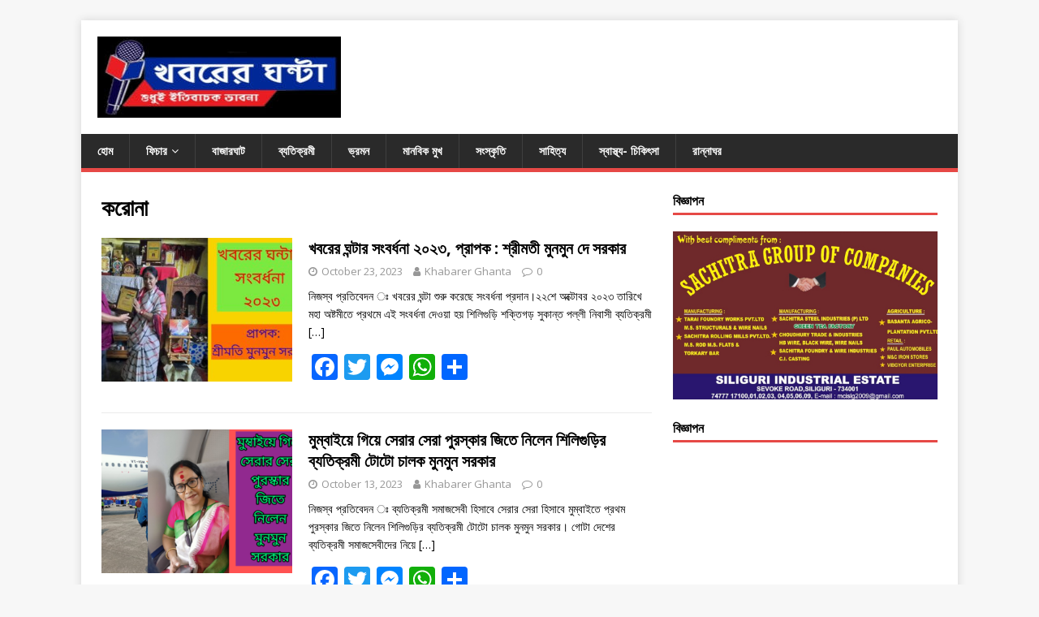

--- FILE ---
content_type: text/html; charset=UTF-8
request_url: https://www.khabarerghanta.in/category/%E0%A6%95%E0%A6%B0%E0%A7%87%E0%A6%BE%E0%A6%A8%E0%A6%BE/
body_size: 26053
content:
<!DOCTYPE html>
<html class="no-js" lang="en-US">
<head>
	<script async src="https://pagead2.googlesyndication.com/pagead/js/adsbygoogle.js?client=ca-pub-5120169607230100"
     crossorigin="anonymous"></script>
	
	
<meta charset="UTF-8">
<meta name="viewport" content="width=device-width, initial-scale=1.0">
<link rel="profile" href="http://gmpg.org/xfn/11" />
<style>
#wpadminbar #wp-admin-bar-wccp_free_top_button .ab-icon:before {
	content: "\f160";
	color: #02CA02;
	top: 3px;
}
#wpadminbar #wp-admin-bar-wccp_free_top_button .ab-icon {
	transform: rotate(45deg);
}
</style>
<meta name='robots' content='index, follow, max-image-preview:large, max-snippet:-1, max-video-preview:-1' />
	<style>img:is([sizes="auto" i], [sizes^="auto," i]) { contain-intrinsic-size: 3000px 1500px }</style>
	
	<!-- This site is optimized with the Yoast SEO plugin v26.8 - https://yoast.com/product/yoast-seo-wordpress/ -->
	<title>করোনা Archives - Khabarer Ghanta</title>
	<link rel="canonical" href="https://www.khabarerghanta.in/category/করোনা/" />
	<link rel="next" href="https://www.khabarerghanta.in/category/%e0%a6%95%e0%a6%b0%e0%a7%87%e0%a6%be%e0%a6%a8%e0%a6%be/page/2/" />
	<meta property="og:locale" content="en_US" />
	<meta property="og:type" content="article" />
	<meta property="og:title" content="করোনা Archives - Khabarer Ghanta" />
	<meta property="og:url" content="https://www.khabarerghanta.in/category/করোনা/" />
	<meta property="og:site_name" content="Khabarer Ghanta" />
	<meta name="twitter:card" content="summary_large_image" />
	<script type="application/ld+json" class="yoast-schema-graph">{"@context":"https://schema.org","@graph":[{"@type":"CollectionPage","@id":"https://www.khabarerghanta.in/category/%e0%a6%95%e0%a6%b0%e0%a7%87%e0%a6%be%e0%a6%a8%e0%a6%be/","url":"https://www.khabarerghanta.in/category/%e0%a6%95%e0%a6%b0%e0%a7%87%e0%a6%be%e0%a6%a8%e0%a6%be/","name":"করোনা Archives - Khabarer Ghanta","isPartOf":{"@id":"https://www.khabarerghanta.in/#website"},"primaryImageOfPage":{"@id":"https://www.khabarerghanta.in/category/%e0%a6%95%e0%a6%b0%e0%a7%87%e0%a6%be%e0%a6%a8%e0%a6%be/#primaryimage"},"image":{"@id":"https://www.khabarerghanta.in/category/%e0%a6%95%e0%a6%b0%e0%a7%87%e0%a6%be%e0%a6%a8%e0%a6%be/#primaryimage"},"thumbnailUrl":"https://www.khabarerghanta.in/wp-content/uploads/2023/10/IMG_20231023_043542_322-scaled.jpg","breadcrumb":{"@id":"https://www.khabarerghanta.in/category/%e0%a6%95%e0%a6%b0%e0%a7%87%e0%a6%be%e0%a6%a8%e0%a6%be/#breadcrumb"},"inLanguage":"en-US"},{"@type":"ImageObject","inLanguage":"en-US","@id":"https://www.khabarerghanta.in/category/%e0%a6%95%e0%a6%b0%e0%a7%87%e0%a6%be%e0%a6%a8%e0%a6%be/#primaryimage","url":"https://www.khabarerghanta.in/wp-content/uploads/2023/10/IMG_20231023_043542_322-scaled.jpg","contentUrl":"https://www.khabarerghanta.in/wp-content/uploads/2023/10/IMG_20231023_043542_322-scaled.jpg","width":2560,"height":1487},{"@type":"BreadcrumbList","@id":"https://www.khabarerghanta.in/category/%e0%a6%95%e0%a6%b0%e0%a7%87%e0%a6%be%e0%a6%a8%e0%a6%be/#breadcrumb","itemListElement":[{"@type":"ListItem","position":1,"name":"Home","item":"https://www.khabarerghanta.in/"},{"@type":"ListItem","position":2,"name":"করোনা"}]},{"@type":"WebSite","@id":"https://www.khabarerghanta.in/#website","url":"https://www.khabarerghanta.in/","name":"http://www.khabarerghanta.in","description":"","publisher":{"@id":"https://www.khabarerghanta.in/#organization"},"potentialAction":[{"@type":"SearchAction","target":{"@type":"EntryPoint","urlTemplate":"https://www.khabarerghanta.in/?s={search_term_string}"},"query-input":{"@type":"PropertyValueSpecification","valueRequired":true,"valueName":"search_term_string"}}],"inLanguage":"en-US"},{"@type":"Organization","@id":"https://www.khabarerghanta.in/#organization","name":"khabarerghanta","url":"https://www.khabarerghanta.in/","logo":{"@type":"ImageObject","inLanguage":"en-US","@id":"https://www.khabarerghanta.in/#/schema/logo/image/","url":"https://www.khabarerghanta.in/wp-content/uploads/2022/05/logo-300x100-1.jpeg","contentUrl":"https://www.khabarerghanta.in/wp-content/uploads/2022/05/logo-300x100-1.jpeg","width":300,"height":100,"caption":"khabarerghanta"},"image":{"@id":"https://www.khabarerghanta.in/#/schema/logo/image/"},"sameAs":["https://www.facebook.com/Khabarer-Ghanta-423419938082487/"]}]}</script>
	<!-- / Yoast SEO plugin. -->


<link rel='dns-prefetch' href='//static.addtoany.com' />
<link rel='dns-prefetch' href='//fonts.googleapis.com' />
<link rel='dns-prefetch' href='//www.googletagmanager.com' />
<link rel='dns-prefetch' href='//pagead2.googlesyndication.com' />
<link rel="alternate" type="application/rss+xml" title="Khabarer Ghanta &raquo; Feed" href="https://www.khabarerghanta.in/feed/" />
<link rel="alternate" type="application/rss+xml" title="Khabarer Ghanta &raquo; করোনা Category Feed" href="https://www.khabarerghanta.in/category/%e0%a6%95%e0%a6%b0%e0%a7%87%e0%a6%be%e0%a6%a8%e0%a6%be/feed/" />
<script type="text/javascript">
/* <![CDATA[ */
window._wpemojiSettings = {"baseUrl":"https:\/\/s.w.org\/images\/core\/emoji\/16.0.1\/72x72\/","ext":".png","svgUrl":"https:\/\/s.w.org\/images\/core\/emoji\/16.0.1\/svg\/","svgExt":".svg","source":{"concatemoji":"https:\/\/www.khabarerghanta.in\/wp-includes\/js\/wp-emoji-release.min.js?ver=6.8.3"}};
/*! This file is auto-generated */
!function(s,n){var o,i,e;function c(e){try{var t={supportTests:e,timestamp:(new Date).valueOf()};sessionStorage.setItem(o,JSON.stringify(t))}catch(e){}}function p(e,t,n){e.clearRect(0,0,e.canvas.width,e.canvas.height),e.fillText(t,0,0);var t=new Uint32Array(e.getImageData(0,0,e.canvas.width,e.canvas.height).data),a=(e.clearRect(0,0,e.canvas.width,e.canvas.height),e.fillText(n,0,0),new Uint32Array(e.getImageData(0,0,e.canvas.width,e.canvas.height).data));return t.every(function(e,t){return e===a[t]})}function u(e,t){e.clearRect(0,0,e.canvas.width,e.canvas.height),e.fillText(t,0,0);for(var n=e.getImageData(16,16,1,1),a=0;a<n.data.length;a++)if(0!==n.data[a])return!1;return!0}function f(e,t,n,a){switch(t){case"flag":return n(e,"\ud83c\udff3\ufe0f\u200d\u26a7\ufe0f","\ud83c\udff3\ufe0f\u200b\u26a7\ufe0f")?!1:!n(e,"\ud83c\udde8\ud83c\uddf6","\ud83c\udde8\u200b\ud83c\uddf6")&&!n(e,"\ud83c\udff4\udb40\udc67\udb40\udc62\udb40\udc65\udb40\udc6e\udb40\udc67\udb40\udc7f","\ud83c\udff4\u200b\udb40\udc67\u200b\udb40\udc62\u200b\udb40\udc65\u200b\udb40\udc6e\u200b\udb40\udc67\u200b\udb40\udc7f");case"emoji":return!a(e,"\ud83e\udedf")}return!1}function g(e,t,n,a){var r="undefined"!=typeof WorkerGlobalScope&&self instanceof WorkerGlobalScope?new OffscreenCanvas(300,150):s.createElement("canvas"),o=r.getContext("2d",{willReadFrequently:!0}),i=(o.textBaseline="top",o.font="600 32px Arial",{});return e.forEach(function(e){i[e]=t(o,e,n,a)}),i}function t(e){var t=s.createElement("script");t.src=e,t.defer=!0,s.head.appendChild(t)}"undefined"!=typeof Promise&&(o="wpEmojiSettingsSupports",i=["flag","emoji"],n.supports={everything:!0,everythingExceptFlag:!0},e=new Promise(function(e){s.addEventListener("DOMContentLoaded",e,{once:!0})}),new Promise(function(t){var n=function(){try{var e=JSON.parse(sessionStorage.getItem(o));if("object"==typeof e&&"number"==typeof e.timestamp&&(new Date).valueOf()<e.timestamp+604800&&"object"==typeof e.supportTests)return e.supportTests}catch(e){}return null}();if(!n){if("undefined"!=typeof Worker&&"undefined"!=typeof OffscreenCanvas&&"undefined"!=typeof URL&&URL.createObjectURL&&"undefined"!=typeof Blob)try{var e="postMessage("+g.toString()+"("+[JSON.stringify(i),f.toString(),p.toString(),u.toString()].join(",")+"));",a=new Blob([e],{type:"text/javascript"}),r=new Worker(URL.createObjectURL(a),{name:"wpTestEmojiSupports"});return void(r.onmessage=function(e){c(n=e.data),r.terminate(),t(n)})}catch(e){}c(n=g(i,f,p,u))}t(n)}).then(function(e){for(var t in e)n.supports[t]=e[t],n.supports.everything=n.supports.everything&&n.supports[t],"flag"!==t&&(n.supports.everythingExceptFlag=n.supports.everythingExceptFlag&&n.supports[t]);n.supports.everythingExceptFlag=n.supports.everythingExceptFlag&&!n.supports.flag,n.DOMReady=!1,n.readyCallback=function(){n.DOMReady=!0}}).then(function(){return e}).then(function(){var e;n.supports.everything||(n.readyCallback(),(e=n.source||{}).concatemoji?t(e.concatemoji):e.wpemoji&&e.twemoji&&(t(e.twemoji),t(e.wpemoji)))}))}((window,document),window._wpemojiSettings);
/* ]]> */
</script>
<!-- www.khabarerghanta.in is managing ads with Advanced Ads 2.0.16 – https://wpadvancedads.com/ --><script id="khaba-ready">
			window.advanced_ads_ready=function(e,a){a=a||"complete";var d=function(e){return"interactive"===a?"loading"!==e:"complete"===e};d(document.readyState)?e():document.addEventListener("readystatechange",(function(a){d(a.target.readyState)&&e()}),{once:"interactive"===a})},window.advanced_ads_ready_queue=window.advanced_ads_ready_queue||[];		</script>
		<link rel='stylesheet' id='dashicons-css' href='https://www.khabarerghanta.in/wp-includes/css/dashicons.min.css?ver=6.8.3' type='text/css' media='all' />
<link rel='stylesheet' id='post-views-counter-frontend-css' href='https://www.khabarerghanta.in/wp-content/plugins/post-views-counter/css/frontend.css?ver=1.7.3' type='text/css' media='all' />
<style id='wp-emoji-styles-inline-css' type='text/css'>

	img.wp-smiley, img.emoji {
		display: inline !important;
		border: none !important;
		box-shadow: none !important;
		height: 1em !important;
		width: 1em !important;
		margin: 0 0.07em !important;
		vertical-align: -0.1em !important;
		background: none !important;
		padding: 0 !important;
	}
</style>
<link rel='stylesheet' id='wp-block-library-css' href='https://www.khabarerghanta.in/wp-includes/css/dist/block-library/style.min.css?ver=6.8.3' type='text/css' media='all' />
<style id='classic-theme-styles-inline-css' type='text/css'>
/*! This file is auto-generated */
.wp-block-button__link{color:#fff;background-color:#32373c;border-radius:9999px;box-shadow:none;text-decoration:none;padding:calc(.667em + 2px) calc(1.333em + 2px);font-size:1.125em}.wp-block-file__button{background:#32373c;color:#fff;text-decoration:none}
</style>
<style id='global-styles-inline-css' type='text/css'>
:root{--wp--preset--aspect-ratio--square: 1;--wp--preset--aspect-ratio--4-3: 4/3;--wp--preset--aspect-ratio--3-4: 3/4;--wp--preset--aspect-ratio--3-2: 3/2;--wp--preset--aspect-ratio--2-3: 2/3;--wp--preset--aspect-ratio--16-9: 16/9;--wp--preset--aspect-ratio--9-16: 9/16;--wp--preset--color--black: #000000;--wp--preset--color--cyan-bluish-gray: #abb8c3;--wp--preset--color--white: #ffffff;--wp--preset--color--pale-pink: #f78da7;--wp--preset--color--vivid-red: #cf2e2e;--wp--preset--color--luminous-vivid-orange: #ff6900;--wp--preset--color--luminous-vivid-amber: #fcb900;--wp--preset--color--light-green-cyan: #7bdcb5;--wp--preset--color--vivid-green-cyan: #00d084;--wp--preset--color--pale-cyan-blue: #8ed1fc;--wp--preset--color--vivid-cyan-blue: #0693e3;--wp--preset--color--vivid-purple: #9b51e0;--wp--preset--gradient--vivid-cyan-blue-to-vivid-purple: linear-gradient(135deg,rgba(6,147,227,1) 0%,rgb(155,81,224) 100%);--wp--preset--gradient--light-green-cyan-to-vivid-green-cyan: linear-gradient(135deg,rgb(122,220,180) 0%,rgb(0,208,130) 100%);--wp--preset--gradient--luminous-vivid-amber-to-luminous-vivid-orange: linear-gradient(135deg,rgba(252,185,0,1) 0%,rgba(255,105,0,1) 100%);--wp--preset--gradient--luminous-vivid-orange-to-vivid-red: linear-gradient(135deg,rgba(255,105,0,1) 0%,rgb(207,46,46) 100%);--wp--preset--gradient--very-light-gray-to-cyan-bluish-gray: linear-gradient(135deg,rgb(238,238,238) 0%,rgb(169,184,195) 100%);--wp--preset--gradient--cool-to-warm-spectrum: linear-gradient(135deg,rgb(74,234,220) 0%,rgb(151,120,209) 20%,rgb(207,42,186) 40%,rgb(238,44,130) 60%,rgb(251,105,98) 80%,rgb(254,248,76) 100%);--wp--preset--gradient--blush-light-purple: linear-gradient(135deg,rgb(255,206,236) 0%,rgb(152,150,240) 100%);--wp--preset--gradient--blush-bordeaux: linear-gradient(135deg,rgb(254,205,165) 0%,rgb(254,45,45) 50%,rgb(107,0,62) 100%);--wp--preset--gradient--luminous-dusk: linear-gradient(135deg,rgb(255,203,112) 0%,rgb(199,81,192) 50%,rgb(65,88,208) 100%);--wp--preset--gradient--pale-ocean: linear-gradient(135deg,rgb(255,245,203) 0%,rgb(182,227,212) 50%,rgb(51,167,181) 100%);--wp--preset--gradient--electric-grass: linear-gradient(135deg,rgb(202,248,128) 0%,rgb(113,206,126) 100%);--wp--preset--gradient--midnight: linear-gradient(135deg,rgb(2,3,129) 0%,rgb(40,116,252) 100%);--wp--preset--font-size--small: 13px;--wp--preset--font-size--medium: 20px;--wp--preset--font-size--large: 36px;--wp--preset--font-size--x-large: 42px;--wp--preset--spacing--20: 0.44rem;--wp--preset--spacing--30: 0.67rem;--wp--preset--spacing--40: 1rem;--wp--preset--spacing--50: 1.5rem;--wp--preset--spacing--60: 2.25rem;--wp--preset--spacing--70: 3.38rem;--wp--preset--spacing--80: 5.06rem;--wp--preset--shadow--natural: 6px 6px 9px rgba(0, 0, 0, 0.2);--wp--preset--shadow--deep: 12px 12px 50px rgba(0, 0, 0, 0.4);--wp--preset--shadow--sharp: 6px 6px 0px rgba(0, 0, 0, 0.2);--wp--preset--shadow--outlined: 6px 6px 0px -3px rgba(255, 255, 255, 1), 6px 6px rgba(0, 0, 0, 1);--wp--preset--shadow--crisp: 6px 6px 0px rgba(0, 0, 0, 1);}:where(.is-layout-flex){gap: 0.5em;}:where(.is-layout-grid){gap: 0.5em;}body .is-layout-flex{display: flex;}.is-layout-flex{flex-wrap: wrap;align-items: center;}.is-layout-flex > :is(*, div){margin: 0;}body .is-layout-grid{display: grid;}.is-layout-grid > :is(*, div){margin: 0;}:where(.wp-block-columns.is-layout-flex){gap: 2em;}:where(.wp-block-columns.is-layout-grid){gap: 2em;}:where(.wp-block-post-template.is-layout-flex){gap: 1.25em;}:where(.wp-block-post-template.is-layout-grid){gap: 1.25em;}.has-black-color{color: var(--wp--preset--color--black) !important;}.has-cyan-bluish-gray-color{color: var(--wp--preset--color--cyan-bluish-gray) !important;}.has-white-color{color: var(--wp--preset--color--white) !important;}.has-pale-pink-color{color: var(--wp--preset--color--pale-pink) !important;}.has-vivid-red-color{color: var(--wp--preset--color--vivid-red) !important;}.has-luminous-vivid-orange-color{color: var(--wp--preset--color--luminous-vivid-orange) !important;}.has-luminous-vivid-amber-color{color: var(--wp--preset--color--luminous-vivid-amber) !important;}.has-light-green-cyan-color{color: var(--wp--preset--color--light-green-cyan) !important;}.has-vivid-green-cyan-color{color: var(--wp--preset--color--vivid-green-cyan) !important;}.has-pale-cyan-blue-color{color: var(--wp--preset--color--pale-cyan-blue) !important;}.has-vivid-cyan-blue-color{color: var(--wp--preset--color--vivid-cyan-blue) !important;}.has-vivid-purple-color{color: var(--wp--preset--color--vivid-purple) !important;}.has-black-background-color{background-color: var(--wp--preset--color--black) !important;}.has-cyan-bluish-gray-background-color{background-color: var(--wp--preset--color--cyan-bluish-gray) !important;}.has-white-background-color{background-color: var(--wp--preset--color--white) !important;}.has-pale-pink-background-color{background-color: var(--wp--preset--color--pale-pink) !important;}.has-vivid-red-background-color{background-color: var(--wp--preset--color--vivid-red) !important;}.has-luminous-vivid-orange-background-color{background-color: var(--wp--preset--color--luminous-vivid-orange) !important;}.has-luminous-vivid-amber-background-color{background-color: var(--wp--preset--color--luminous-vivid-amber) !important;}.has-light-green-cyan-background-color{background-color: var(--wp--preset--color--light-green-cyan) !important;}.has-vivid-green-cyan-background-color{background-color: var(--wp--preset--color--vivid-green-cyan) !important;}.has-pale-cyan-blue-background-color{background-color: var(--wp--preset--color--pale-cyan-blue) !important;}.has-vivid-cyan-blue-background-color{background-color: var(--wp--preset--color--vivid-cyan-blue) !important;}.has-vivid-purple-background-color{background-color: var(--wp--preset--color--vivid-purple) !important;}.has-black-border-color{border-color: var(--wp--preset--color--black) !important;}.has-cyan-bluish-gray-border-color{border-color: var(--wp--preset--color--cyan-bluish-gray) !important;}.has-white-border-color{border-color: var(--wp--preset--color--white) !important;}.has-pale-pink-border-color{border-color: var(--wp--preset--color--pale-pink) !important;}.has-vivid-red-border-color{border-color: var(--wp--preset--color--vivid-red) !important;}.has-luminous-vivid-orange-border-color{border-color: var(--wp--preset--color--luminous-vivid-orange) !important;}.has-luminous-vivid-amber-border-color{border-color: var(--wp--preset--color--luminous-vivid-amber) !important;}.has-light-green-cyan-border-color{border-color: var(--wp--preset--color--light-green-cyan) !important;}.has-vivid-green-cyan-border-color{border-color: var(--wp--preset--color--vivid-green-cyan) !important;}.has-pale-cyan-blue-border-color{border-color: var(--wp--preset--color--pale-cyan-blue) !important;}.has-vivid-cyan-blue-border-color{border-color: var(--wp--preset--color--vivid-cyan-blue) !important;}.has-vivid-purple-border-color{border-color: var(--wp--preset--color--vivid-purple) !important;}.has-vivid-cyan-blue-to-vivid-purple-gradient-background{background: var(--wp--preset--gradient--vivid-cyan-blue-to-vivid-purple) !important;}.has-light-green-cyan-to-vivid-green-cyan-gradient-background{background: var(--wp--preset--gradient--light-green-cyan-to-vivid-green-cyan) !important;}.has-luminous-vivid-amber-to-luminous-vivid-orange-gradient-background{background: var(--wp--preset--gradient--luminous-vivid-amber-to-luminous-vivid-orange) !important;}.has-luminous-vivid-orange-to-vivid-red-gradient-background{background: var(--wp--preset--gradient--luminous-vivid-orange-to-vivid-red) !important;}.has-very-light-gray-to-cyan-bluish-gray-gradient-background{background: var(--wp--preset--gradient--very-light-gray-to-cyan-bluish-gray) !important;}.has-cool-to-warm-spectrum-gradient-background{background: var(--wp--preset--gradient--cool-to-warm-spectrum) !important;}.has-blush-light-purple-gradient-background{background: var(--wp--preset--gradient--blush-light-purple) !important;}.has-blush-bordeaux-gradient-background{background: var(--wp--preset--gradient--blush-bordeaux) !important;}.has-luminous-dusk-gradient-background{background: var(--wp--preset--gradient--luminous-dusk) !important;}.has-pale-ocean-gradient-background{background: var(--wp--preset--gradient--pale-ocean) !important;}.has-electric-grass-gradient-background{background: var(--wp--preset--gradient--electric-grass) !important;}.has-midnight-gradient-background{background: var(--wp--preset--gradient--midnight) !important;}.has-small-font-size{font-size: var(--wp--preset--font-size--small) !important;}.has-medium-font-size{font-size: var(--wp--preset--font-size--medium) !important;}.has-large-font-size{font-size: var(--wp--preset--font-size--large) !important;}.has-x-large-font-size{font-size: var(--wp--preset--font-size--x-large) !important;}
:where(.wp-block-post-template.is-layout-flex){gap: 1.25em;}:where(.wp-block-post-template.is-layout-grid){gap: 1.25em;}
:where(.wp-block-columns.is-layout-flex){gap: 2em;}:where(.wp-block-columns.is-layout-grid){gap: 2em;}
:root :where(.wp-block-pullquote){font-size: 1.5em;line-height: 1.6;}
</style>
<link rel='stylesheet' id='mh-google-fonts-css' href='https://fonts.googleapis.com/css?family=Open+Sans:400,400italic,700,600' type='text/css' media='all' />
<link rel='stylesheet' id='mh-magazine-lite-css' href='https://www.khabarerghanta.in/wp-content/themes/mh-magazine-lite/style.css?ver=2.9.2' type='text/css' media='all' />
<link rel='stylesheet' id='mh-font-awesome-css' href='https://www.khabarerghanta.in/wp-content/themes/mh-magazine-lite/includes/font-awesome.min.css' type='text/css' media='all' />
<link rel='stylesheet' id='slb_core-css' href='https://www.khabarerghanta.in/wp-content/plugins/simple-lightbox/client/css/app.css?ver=2.9.4' type='text/css' media='all' />
<link rel='stylesheet' id='addtoany-css' href='https://www.khabarerghanta.in/wp-content/plugins/add-to-any/addtoany.min.css?ver=1.16' type='text/css' media='all' />
<script type="text/javascript" id="addtoany-core-js-before">
/* <![CDATA[ */
window.a2a_config=window.a2a_config||{};a2a_config.callbacks=[];a2a_config.overlays=[];a2a_config.templates={};
/* ]]> */
</script>
<script type="text/javascript" defer src="https://static.addtoany.com/menu/page.js" id="addtoany-core-js"></script>
<script type="text/javascript" src="https://www.khabarerghanta.in/wp-includes/js/jquery/jquery.min.js?ver=3.7.1" id="jquery-core-js"></script>
<script type="text/javascript" src="https://www.khabarerghanta.in/wp-includes/js/jquery/jquery-migrate.min.js?ver=3.4.1" id="jquery-migrate-js"></script>
<script type="text/javascript" defer src="https://www.khabarerghanta.in/wp-content/plugins/add-to-any/addtoany.min.js?ver=1.1" id="addtoany-jquery-js"></script>
<script type="text/javascript" id="sfpp-fb-root-js-extra">
/* <![CDATA[ */
var sfpp_script_vars = {"language":"en_US","appId":"297186066963865"};
/* ]]> */
</script>
<script type="text/javascript" async="async" src="https://www.khabarerghanta.in/wp-content/plugins/simple-facebook-twitter-widget/js/simple-facebook-page-root.js?ver=1.7.0" id="sfpp-fb-root-js"></script>
<script type="text/javascript" src="https://www.khabarerghanta.in/wp-content/plugins/wonderplugin-gallery/engine/wonderplugingallery.js?ver=5.3" id="wonderplugin-gallery-script-js"></script>
<script type="text/javascript" src="https://www.khabarerghanta.in/wp-content/themes/mh-magazine-lite/js/scripts.js?ver=2.9.2" id="mh-scripts-js"></script>
<link rel="https://api.w.org/" href="https://www.khabarerghanta.in/wp-json/" /><link rel="alternate" title="JSON" type="application/json" href="https://www.khabarerghanta.in/wp-json/wp/v2/categories/21" /><link rel="EditURI" type="application/rsd+xml" title="RSD" href="https://www.khabarerghanta.in/xmlrpc.php?rsd" />
<meta name="generator" content="WordPress 6.8.3" />
<meta name="generator" content="Site Kit by Google 1.170.0" /><script id="wpcp_disable_selection" type="text/javascript">
var image_save_msg='You are not allowed to save images!';
	var no_menu_msg='Context Menu disabled!';
	var smessage = "Content is protected !!";

function disableEnterKey(e)
{
	var elemtype = e.target.tagName;
	
	elemtype = elemtype.toUpperCase();
	
	if (elemtype == "TEXT" || elemtype == "TEXTAREA" || elemtype == "INPUT" || elemtype == "PASSWORD" || elemtype == "SELECT" || elemtype == "OPTION" || elemtype == "EMBED")
	{
		elemtype = 'TEXT';
	}
	
	if (e.ctrlKey){
     var key;
     if(window.event)
          key = window.event.keyCode;     //IE
     else
          key = e.which;     //firefox (97)
    //if (key != 17) alert(key);
     if (elemtype!= 'TEXT' && (key == 97 || key == 65 || key == 67 || key == 99 || key == 88 || key == 120 || key == 26 || key == 85  || key == 86 || key == 83 || key == 43 || key == 73))
     {
		if(wccp_free_iscontenteditable(e)) return true;
		show_wpcp_message('You are not allowed to copy content or view source');
		return false;
     }else
     	return true;
     }
}


/*For contenteditable tags*/
function wccp_free_iscontenteditable(e)
{
	var e = e || window.event; // also there is no e.target property in IE. instead IE uses window.event.srcElement
  	
	var target = e.target || e.srcElement;

	var elemtype = e.target.nodeName;
	
	elemtype = elemtype.toUpperCase();
	
	var iscontenteditable = "false";
		
	if(typeof target.getAttribute!="undefined" ) iscontenteditable = target.getAttribute("contenteditable"); // Return true or false as string
	
	var iscontenteditable2 = false;
	
	if(typeof target.isContentEditable!="undefined" ) iscontenteditable2 = target.isContentEditable; // Return true or false as boolean

	if(target.parentElement.isContentEditable) iscontenteditable2 = true;
	
	if (iscontenteditable == "true" || iscontenteditable2 == true)
	{
		if(typeof target.style!="undefined" ) target.style.cursor = "text";
		
		return true;
	}
}

////////////////////////////////////
function disable_copy(e)
{	
	var e = e || window.event; // also there is no e.target property in IE. instead IE uses window.event.srcElement
	
	var elemtype = e.target.tagName;
	
	elemtype = elemtype.toUpperCase();
	
	if (elemtype == "TEXT" || elemtype == "TEXTAREA" || elemtype == "INPUT" || elemtype == "PASSWORD" || elemtype == "SELECT" || elemtype == "OPTION" || elemtype == "EMBED")
	{
		elemtype = 'TEXT';
	}
	
	if(wccp_free_iscontenteditable(e)) return true;
	
	var isSafari = /Safari/.test(navigator.userAgent) && /Apple Computer/.test(navigator.vendor);
	
	var checker_IMG = '';
	if (elemtype == "IMG" && checker_IMG == 'checked' && e.detail >= 2) {show_wpcp_message(alertMsg_IMG);return false;}
	if (elemtype != "TEXT")
	{
		if (smessage !== "" && e.detail == 2)
			show_wpcp_message(smessage);
		
		if (isSafari)
			return true;
		else
			return false;
	}	
}

//////////////////////////////////////////
function disable_copy_ie()
{
	var e = e || window.event;
	var elemtype = window.event.srcElement.nodeName;
	elemtype = elemtype.toUpperCase();
	if(wccp_free_iscontenteditable(e)) return true;
	if (elemtype == "IMG") {show_wpcp_message(alertMsg_IMG);return false;}
	if (elemtype != "TEXT" && elemtype != "TEXTAREA" && elemtype != "INPUT" && elemtype != "PASSWORD" && elemtype != "SELECT" && elemtype != "OPTION" && elemtype != "EMBED")
	{
		return false;
	}
}	
function reEnable()
{
	return true;
}
document.onkeydown = disableEnterKey;
document.onselectstart = disable_copy_ie;
if(navigator.userAgent.indexOf('MSIE')==-1)
{
	document.onmousedown = disable_copy;
	document.onclick = reEnable;
}
function disableSelection(target)
{
    //For IE This code will work
    if (typeof target.onselectstart!="undefined")
    target.onselectstart = disable_copy_ie;
    
    //For Firefox This code will work
    else if (typeof target.style.MozUserSelect!="undefined")
    {target.style.MozUserSelect="none";}
    
    //All other  (ie: Opera) This code will work
    else
    target.onmousedown=function(){return false}
    target.style.cursor = "default";
}
//Calling the JS function directly just after body load
window.onload = function(){disableSelection(document.body);};

//////////////////special for safari Start////////////////
var onlongtouch;
var timer;
var touchduration = 1000; //length of time we want the user to touch before we do something

var elemtype = "";
function touchstart(e) {
	var e = e || window.event;
  // also there is no e.target property in IE.
  // instead IE uses window.event.srcElement
  	var target = e.target || e.srcElement;
	
	elemtype = window.event.srcElement.nodeName;
	
	elemtype = elemtype.toUpperCase();
	
	if(!wccp_pro_is_passive()) e.preventDefault();
	if (!timer) {
		timer = setTimeout(onlongtouch, touchduration);
	}
}

function touchend() {
    //stops short touches from firing the event
    if (timer) {
        clearTimeout(timer);
        timer = null;
    }
	onlongtouch();
}

onlongtouch = function(e) { //this will clear the current selection if anything selected
	
	if (elemtype != "TEXT" && elemtype != "TEXTAREA" && elemtype != "INPUT" && elemtype != "PASSWORD" && elemtype != "SELECT" && elemtype != "EMBED" && elemtype != "OPTION")	
	{
		if (window.getSelection) {
			if (window.getSelection().empty) {  // Chrome
			window.getSelection().empty();
			} else if (window.getSelection().removeAllRanges) {  // Firefox
			window.getSelection().removeAllRanges();
			}
		} else if (document.selection) {  // IE?
			document.selection.empty();
		}
		return false;
	}
};

document.addEventListener("DOMContentLoaded", function(event) { 
    window.addEventListener("touchstart", touchstart, false);
    window.addEventListener("touchend", touchend, false);
});

function wccp_pro_is_passive() {

  var cold = false,
  hike = function() {};

  try {
	  const object1 = {};
  var aid = Object.defineProperty(object1, 'passive', {
  get() {cold = true}
  });
  window.addEventListener('test', hike, aid);
  window.removeEventListener('test', hike, aid);
  } catch (e) {}

  return cold;
}
/*special for safari End*/
</script>
<script id="wpcp_disable_Right_Click" type="text/javascript">
document.ondragstart = function() { return false;}
	function nocontext(e) {
	   return false;
	}
	document.oncontextmenu = nocontext;
</script>
<style>
.unselectable
{
-moz-user-select:none;
-webkit-user-select:none;
cursor: default;
}
html
{
-webkit-touch-callout: none;
-webkit-user-select: none;
-khtml-user-select: none;
-moz-user-select: none;
-ms-user-select: none;
user-select: none;
-webkit-tap-highlight-color: rgba(0,0,0,0);
}
</style>
<script id="wpcp_css_disable_selection" type="text/javascript">
var e = document.getElementsByTagName('body')[0];
if(e)
{
	e.setAttribute('unselectable',"on");
}
</script>
<!--[if lt IE 9]>
<script src="https://www.khabarerghanta.in/wp-content/themes/mh-magazine-lite/js/css3-mediaqueries.js"></script>
<![endif]-->

<!-- Google AdSense meta tags added by Site Kit -->
<meta name="google-adsense-platform-account" content="ca-host-pub-2644536267352236">
<meta name="google-adsense-platform-domain" content="sitekit.withgoogle.com">
<!-- End Google AdSense meta tags added by Site Kit -->
        <script>

      window.OneSignalDeferred = window.OneSignalDeferred || [];

      OneSignalDeferred.push(function(OneSignal) {
        var oneSignal_options = {};
        window._oneSignalInitOptions = oneSignal_options;

        oneSignal_options['serviceWorkerParam'] = { scope: '/' };
oneSignal_options['serviceWorkerPath'] = 'OneSignalSDKWorker.js.php';

        OneSignal.Notifications.setDefaultUrl("https://www.khabarerghanta.in");

        oneSignal_options['wordpress'] = true;
oneSignal_options['appId'] = '33d471bb-d12c-4bf1-af48-c8d5865acec0';
oneSignal_options['allowLocalhostAsSecureOrigin'] = true;
oneSignal_options['welcomeNotification'] = { };
oneSignal_options['welcomeNotification']['title'] = "";
oneSignal_options['welcomeNotification']['message'] = "";
oneSignal_options['subdomainName'] = "KhabarerGhanta";
oneSignal_options['promptOptions'] = { };
oneSignal_options['promptOptions']['actionMessage'] = "Khabarerghanta এর প্রতি মুহূর্তে খবরের নোটিফিকেশন পেতে ‘Allow’ অপশনে ক্লিক করুন।";
oneSignal_options['promptOptions']['exampleNotificationTitleDesktop'] = "Thanks for Subscribing";
oneSignal_options['promptOptions']['exampleNotificationMessageDesktop'] = "Khabarer Ghanta";
oneSignal_options['promptOptions']['exampleNotificationTitleMobile'] = "Thanks for Subscribing";
oneSignal_options['promptOptions']['exampleNotificationMessageMobile'] = "Khabarer Ghanta";
oneSignal_options['promptOptions']['siteName'] = "http://www.khabarerghanta.in/";
oneSignal_options['notifyButton'] = { };
oneSignal_options['notifyButton']['enable'] = true;
oneSignal_options['notifyButton']['position'] = 'bottom-right';
oneSignal_options['notifyButton']['theme'] = 'default';
oneSignal_options['notifyButton']['size'] = 'medium';
oneSignal_options['notifyButton']['showCredit'] = true;
oneSignal_options['notifyButton']['text'] = {};
              OneSignal.init(window._oneSignalInitOptions);
              OneSignal.Slidedown.promptPush()      });

      function documentInitOneSignal() {
        var oneSignal_elements = document.getElementsByClassName("OneSignal-prompt");

        var oneSignalLinkClickHandler = function(event) { OneSignal.Notifications.requestPermission(); event.preventDefault(); };        for(var i = 0; i < oneSignal_elements.length; i++)
          oneSignal_elements[i].addEventListener('click', oneSignalLinkClickHandler, false);
      }

      if (document.readyState === 'complete') {
           documentInitOneSignal();
      }
      else {
           window.addEventListener("load", function(event){
               documentInitOneSignal();
          });
      }
    </script>

<!-- Google AdSense snippet added by Site Kit -->
<script type="text/javascript" async="async" src="https://pagead2.googlesyndication.com/pagead/js/adsbygoogle.js?client=ca-pub-5120169607230100&amp;host=ca-host-pub-2644536267352236" crossorigin="anonymous"></script>

<!-- End Google AdSense snippet added by Site Kit -->
<link rel="icon" href="https://www.khabarerghanta.in/wp-content/uploads/2022/05/logo-300x100-1-150x100.jpeg" sizes="32x32" />
<link rel="icon" href="https://www.khabarerghanta.in/wp-content/uploads/2022/05/logo-300x100-1.jpeg" sizes="192x192" />
<link rel="apple-touch-icon" href="https://www.khabarerghanta.in/wp-content/uploads/2022/05/logo-300x100-1.jpeg" />
<meta name="msapplication-TileImage" content="https://www.khabarerghanta.in/wp-content/uploads/2022/05/logo-300x100-1.jpeg" />
</head>
<body id="mh-mobile" class="archive category category-21 wp-custom-logo wp-theme-mh-magazine-lite unselectable mh-right-sb aa-prefix-khaba-" itemscope="itemscope" itemtype="https://schema.org/WebPage">
<div class="mh-container mh-container-outer">
<div class="mh-header-mobile-nav mh-clearfix"></div>
<header class="mh-header" itemscope="itemscope" itemtype="https://schema.org/WPHeader">
	<div class="mh-container mh-container-inner mh-row mh-clearfix">
		<div class="mh-custom-header mh-clearfix">
<div class="mh-site-identity">
<div class="mh-site-logo" role="banner" itemscope="itemscope" itemtype="https://schema.org/Brand">
<a href="https://www.khabarerghanta.in/" class="custom-logo-link" rel="home"><img width="300" height="100" src="https://www.khabarerghanta.in/wp-content/uploads/2022/05/logo-300x100-1.jpeg" class="custom-logo" alt="Khabarer Ghanta" decoding="async" /></a></div>
</div>
</div>
	</div>
	<div class="mh-main-nav-wrap">
		<nav class="mh-navigation mh-main-nav mh-container mh-container-inner mh-clearfix" itemscope="itemscope" itemtype="https://schema.org/SiteNavigationElement">
			<div class="menu-menu-1-container"><ul id="menu-menu-1" class="menu"><li id="menu-item-28" class="menu-item menu-item-type-custom menu-item-object-custom menu-item-home menu-item-28"><a href="http://www.khabarerghanta.in/">হোম</a></li>
<li id="menu-item-15" class="menu-item menu-item-type-taxonomy menu-item-object-category menu-item-has-children menu-item-15"><a href="https://www.khabarerghanta.in/category/%e0%a6%ab%e0%a6%bf%e0%a6%9a%e0%a6%be%e0%a6%b0/">ফিচার</a>
<ul class="sub-menu">
	<li id="menu-item-14" class="menu-item menu-item-type-taxonomy menu-item-object-category menu-item-14"><a href="https://www.khabarerghanta.in/category/%e0%a6%87%e0%a6%a4%e0%a6%bf%e0%a6%b9%e0%a6%be%e0%a6%b8/">ইতিহাস</a></li>
	<li id="menu-item-17" class="menu-item menu-item-type-taxonomy menu-item-object-category menu-item-17"><a href="https://www.khabarerghanta.in/category/%e0%a6%ac%e0%a6%bf%e0%a6%9c%e0%a7%8d%e0%a6%9e%e0%a6%be%e0%a6%a8/">বিজ্ঞান</a></li>
	<li id="menu-item-22" class="menu-item menu-item-type-taxonomy menu-item-object-category menu-item-22"><a href="https://www.khabarerghanta.in/category/%e0%a6%b6%e0%a6%bf%e0%a6%b2%e0%a7%8d%e0%a6%aa%e0%a6%ac%e0%a6%be%e0%a6%a3%e0%a6%bf%e0%a6%9c%e0%a7%8d%e0%a6%af/">শিল্পবাণিজ্য</a></li>
	<li id="menu-item-21" class="menu-item menu-item-type-taxonomy menu-item-object-category menu-item-21"><a href="https://www.khabarerghanta.in/category/%e0%a6%b6%e0%a6%bf%e0%a6%b2%e0%a7%8d%e0%a6%aa%e0%a6%95%e0%a6%b2%e0%a6%be/">শিল্পকলা</a></li>
</ul>
</li>
<li id="menu-item-16" class="menu-item menu-item-type-taxonomy menu-item-object-category menu-item-16"><a href="https://www.khabarerghanta.in/category/%e0%a6%ac%e0%a6%be%e0%a6%9c%e0%a6%be%e0%a6%b0%e0%a6%98%e0%a6%be%e0%a6%9f/">বাজারঘাট</a></li>
<li id="menu-item-18" class="menu-item menu-item-type-taxonomy menu-item-object-category menu-item-18"><a href="https://www.khabarerghanta.in/category/%e0%a6%ac%e0%a7%8d%e0%a6%af%e0%a6%a4%e0%a6%bf%e0%a6%95%e0%a7%8d%e0%a6%b0%e0%a6%ae%e0%a7%80/">ব্যতিক্রমী</a></li>
<li id="menu-item-19" class="menu-item menu-item-type-taxonomy menu-item-object-category menu-item-19"><a href="https://www.khabarerghanta.in/category/%e0%a6%ad%e0%a7%8d%e0%a6%b0%e0%a6%ae%e0%a6%a8/">ভ্রমন</a></li>
<li id="menu-item-20" class="menu-item menu-item-type-taxonomy menu-item-object-category menu-item-20"><a href="https://www.khabarerghanta.in/category/%e0%a6%ae%e0%a6%be%e0%a6%a8%e0%a6%ac%e0%a6%bf%e0%a6%95-%e0%a6%ae%e0%a7%81%e0%a6%96/">মানবিক মুখ</a></li>
<li id="menu-item-23" class="menu-item menu-item-type-taxonomy menu-item-object-category menu-item-23"><a href="https://www.khabarerghanta.in/category/%e0%a6%b8%e0%a6%82%e0%a6%b8%e0%a7%8d%e0%a6%95%e0%a7%83%e0%a6%a4%e0%a6%bf/">সংস্কৃতি</a></li>
<li id="menu-item-24" class="menu-item menu-item-type-taxonomy menu-item-object-category menu-item-24"><a href="https://www.khabarerghanta.in/category/%e0%a6%b8%e0%a6%be%e0%a6%b9%e0%a6%bf%e0%a6%a4%e0%a7%8d%e0%a6%af/">সাহিত্য</a></li>
<li id="menu-item-25" class="menu-item menu-item-type-taxonomy menu-item-object-category menu-item-25"><a href="https://www.khabarerghanta.in/category/%e0%a6%b8%e0%a7%8d%e0%a6%ac%e0%a6%be%e0%a6%b8%e0%a7%8d%e0%a6%a5%e0%a7%8d%e0%a6%af-%e0%a6%9a%e0%a6%bf%e0%a6%95%e0%a6%bf%e0%a7%8e%e0%a6%b8%e0%a6%be/">স্বাস্থ্য- চিকিৎসা</a></li>
<li id="menu-item-90" class="menu-item menu-item-type-taxonomy menu-item-object-category menu-item-90"><a href="https://www.khabarerghanta.in/category/%e0%a6%b0%e0%a6%be%e0%a6%a8%e0%a7%8d%e0%a6%a8%e0%a6%be%e0%a6%98%e0%a6%b0/">রান্নাঘর</a></li>
</ul></div>		</nav>
	</div>
</header><div class="mh-wrapper mh-clearfix">
	<div id="main-content" class="mh-loop mh-content" role="main">			<header class="page-header"><h1 class="page-title">করোনা</h1>			</header><article class="mh-loop-item mh-clearfix post-13700 post type-post status-publish format-standard has-post-thumbnail hentry category-21 category-22 category-18 category-13 category-2 category-19 category-4">
	<figure class="mh-loop-thumb">
		<a href="https://www.khabarerghanta.in/23/10/2023/khabarer-ghantar-songbordhona-2023-prapok-moonmoon-dey-sarkar-k/"><!-- VideographyWP Plugin Message: Automatic video embedding prevented by plugin options. -->
<img width="326" height="245" src="https://www.khabarerghanta.in/wp-content/uploads/2023/10/IMG_20231023_043542_322-326x245.jpg" class="attachment-mh-magazine-lite-medium size-mh-magazine-lite-medium wp-post-image" alt="" decoding="async" fetchpriority="high" srcset="https://www.khabarerghanta.in/wp-content/uploads/2023/10/IMG_20231023_043542_322-326x245.jpg 326w, https://www.khabarerghanta.in/wp-content/uploads/2023/10/IMG_20231023_043542_322-678x509.jpg 678w, https://www.khabarerghanta.in/wp-content/uploads/2023/10/IMG_20231023_043542_322-80x60.jpg 80w" sizes="(max-width: 326px) 100vw, 326px" />		</a>
	</figure>
	<div class="mh-loop-content mh-clearfix">
		<header class="mh-loop-header">
			<h3 class="entry-title mh-loop-title">
				<a href="https://www.khabarerghanta.in/23/10/2023/khabarer-ghantar-songbordhona-2023-prapok-moonmoon-dey-sarkar-k/" rel="bookmark">
					খবরের ঘন্টার সংবর্ধনা ২০২৩, প্রাপক : শ্রীমতী মুনমুন দে সরকার				</a>
			</h3>
			<div class="mh-meta mh-loop-meta">
				<span class="mh-meta-date updated"><i class="fa fa-clock-o"></i>October 23, 2023</span>
<span class="mh-meta-author author vcard"><i class="fa fa-user"></i><a class="fn" href="https://www.khabarerghanta.in/author/khabarerghanta/">Khabarer Ghanta</a></span>
<span class="mh-meta-comments"><i class="fa fa-comment-o"></i><a class="mh-comment-count-link" href="https://www.khabarerghanta.in/23/10/2023/khabarer-ghantar-songbordhona-2023-prapok-moonmoon-dey-sarkar-k/#mh-comments">0</a></span>
			</div>
		</header>
		<div class="mh-loop-excerpt">
			<div class="mh-excerpt"><p>নিজস্ব প্রতিবেদন ঃ খবরের ঘন্টা শুরু করেছে সংবর্ধনা প্রদান।২২শে অক্টোবর ২০২৩ তারিখে মহা অষ্টমীতে প্রথমে এই সংবর্ধনা দেওয়া হয় শিলিগুড়ি শক্তিগড় সুকান্ত পল্লী নিবাসী ব্যতিক্রমী <a class="mh-excerpt-more" href="https://www.khabarerghanta.in/23/10/2023/khabarer-ghantar-songbordhona-2023-prapok-moonmoon-dey-sarkar-k/" title="খবরের ঘন্টার সংবর্ধনা ২০২৩, প্রাপক : শ্রীমতী মুনমুন দে সরকার">[&#8230;]</a></p>
</div><div class="addtoany_share_save_container addtoany_content addtoany_content_bottom"><div class="a2a_kit a2a_kit_size_32 addtoany_list" data-a2a-url="https://www.khabarerghanta.in/23/10/2023/khabarer-ghantar-songbordhona-2023-prapok-moonmoon-dey-sarkar-k/" data-a2a-title="খবরের ঘন্টার সংবর্ধনা ২০২৩, প্রাপক : শ্রীমতী মুনমুন দে সরকার"><a class="a2a_button_facebook" href="https://www.addtoany.com/add_to/facebook?linkurl=https%3A%2F%2Fwww.khabarerghanta.in%2F23%2F10%2F2023%2Fkhabarer-ghantar-songbordhona-2023-prapok-moonmoon-dey-sarkar-k%2F&amp;linkname=%E0%A6%96%E0%A6%AC%E0%A6%B0%E0%A7%87%E0%A6%B0%20%E0%A6%98%E0%A6%A8%E0%A7%8D%E0%A6%9F%E0%A6%BE%E0%A6%B0%20%E0%A6%B8%E0%A6%82%E0%A6%AC%E0%A6%B0%E0%A7%8D%E0%A6%A7%E0%A6%A8%E0%A6%BE%20%E0%A7%A8%E0%A7%A6%E0%A7%A8%E0%A7%A9%2C%20%E0%A6%AA%E0%A7%8D%E0%A6%B0%E0%A6%BE%E0%A6%AA%E0%A6%95%20%3A%20%E0%A6%B6%E0%A7%8D%E0%A6%B0%E0%A7%80%E0%A6%AE%E0%A6%A4%E0%A7%80%20%E0%A6%AE%E0%A7%81%E0%A6%A8%E0%A6%AE%E0%A7%81%E0%A6%A8%20%E0%A6%A6%E0%A7%87%20%E0%A6%B8%E0%A6%B0%E0%A6%95%E0%A6%BE%E0%A6%B0" title="Facebook" rel="nofollow noopener" target="_blank"></a><a class="a2a_button_twitter" href="https://www.addtoany.com/add_to/twitter?linkurl=https%3A%2F%2Fwww.khabarerghanta.in%2F23%2F10%2F2023%2Fkhabarer-ghantar-songbordhona-2023-prapok-moonmoon-dey-sarkar-k%2F&amp;linkname=%E0%A6%96%E0%A6%AC%E0%A6%B0%E0%A7%87%E0%A6%B0%20%E0%A6%98%E0%A6%A8%E0%A7%8D%E0%A6%9F%E0%A6%BE%E0%A6%B0%20%E0%A6%B8%E0%A6%82%E0%A6%AC%E0%A6%B0%E0%A7%8D%E0%A6%A7%E0%A6%A8%E0%A6%BE%20%E0%A7%A8%E0%A7%A6%E0%A7%A8%E0%A7%A9%2C%20%E0%A6%AA%E0%A7%8D%E0%A6%B0%E0%A6%BE%E0%A6%AA%E0%A6%95%20%3A%20%E0%A6%B6%E0%A7%8D%E0%A6%B0%E0%A7%80%E0%A6%AE%E0%A6%A4%E0%A7%80%20%E0%A6%AE%E0%A7%81%E0%A6%A8%E0%A6%AE%E0%A7%81%E0%A6%A8%20%E0%A6%A6%E0%A7%87%20%E0%A6%B8%E0%A6%B0%E0%A6%95%E0%A6%BE%E0%A6%B0" title="Twitter" rel="nofollow noopener" target="_blank"></a><a class="a2a_button_facebook_messenger" href="https://www.addtoany.com/add_to/facebook_messenger?linkurl=https%3A%2F%2Fwww.khabarerghanta.in%2F23%2F10%2F2023%2Fkhabarer-ghantar-songbordhona-2023-prapok-moonmoon-dey-sarkar-k%2F&amp;linkname=%E0%A6%96%E0%A6%AC%E0%A6%B0%E0%A7%87%E0%A6%B0%20%E0%A6%98%E0%A6%A8%E0%A7%8D%E0%A6%9F%E0%A6%BE%E0%A6%B0%20%E0%A6%B8%E0%A6%82%E0%A6%AC%E0%A6%B0%E0%A7%8D%E0%A6%A7%E0%A6%A8%E0%A6%BE%20%E0%A7%A8%E0%A7%A6%E0%A7%A8%E0%A7%A9%2C%20%E0%A6%AA%E0%A7%8D%E0%A6%B0%E0%A6%BE%E0%A6%AA%E0%A6%95%20%3A%20%E0%A6%B6%E0%A7%8D%E0%A6%B0%E0%A7%80%E0%A6%AE%E0%A6%A4%E0%A7%80%20%E0%A6%AE%E0%A7%81%E0%A6%A8%E0%A6%AE%E0%A7%81%E0%A6%A8%20%E0%A6%A6%E0%A7%87%20%E0%A6%B8%E0%A6%B0%E0%A6%95%E0%A6%BE%E0%A6%B0" title="Messenger" rel="nofollow noopener" target="_blank"></a><a class="a2a_button_whatsapp" href="https://www.addtoany.com/add_to/whatsapp?linkurl=https%3A%2F%2Fwww.khabarerghanta.in%2F23%2F10%2F2023%2Fkhabarer-ghantar-songbordhona-2023-prapok-moonmoon-dey-sarkar-k%2F&amp;linkname=%E0%A6%96%E0%A6%AC%E0%A6%B0%E0%A7%87%E0%A6%B0%20%E0%A6%98%E0%A6%A8%E0%A7%8D%E0%A6%9F%E0%A6%BE%E0%A6%B0%20%E0%A6%B8%E0%A6%82%E0%A6%AC%E0%A6%B0%E0%A7%8D%E0%A6%A7%E0%A6%A8%E0%A6%BE%20%E0%A7%A8%E0%A7%A6%E0%A7%A8%E0%A7%A9%2C%20%E0%A6%AA%E0%A7%8D%E0%A6%B0%E0%A6%BE%E0%A6%AA%E0%A6%95%20%3A%20%E0%A6%B6%E0%A7%8D%E0%A6%B0%E0%A7%80%E0%A6%AE%E0%A6%A4%E0%A7%80%20%E0%A6%AE%E0%A7%81%E0%A6%A8%E0%A6%AE%E0%A7%81%E0%A6%A8%20%E0%A6%A6%E0%A7%87%20%E0%A6%B8%E0%A6%B0%E0%A6%95%E0%A6%BE%E0%A6%B0" title="WhatsApp" rel="nofollow noopener" target="_blank"></a><a class="a2a_dd addtoany_share_save addtoany_share" href="https://www.addtoany.com/share"></a></div></div>		</div>
	</div>
</article><article class="mh-loop-item mh-clearfix post-13657 post type-post status-publish format-standard has-post-thumbnail hentry category-_ category-21 category-18 category-20 category-13 category-2 category-17 category-19 category-4">
	<figure class="mh-loop-thumb">
		<a href="https://www.khabarerghanta.in/13/10/2023/mumbai-e-giye-serar-sera-puroskar-jite-nilen-siligurir-bytikromi-toto-chalok-munmun-sarkar/"><!-- VideographyWP Plugin Message: Automatic video embedding prevented by plugin options. -->
<img width="326" height="245" src="https://www.khabarerghanta.in/wp-content/uploads/2023/10/kmc_20231013_005604-326x245.png" class="attachment-mh-magazine-lite-medium size-mh-magazine-lite-medium wp-post-image" alt="" decoding="async" srcset="https://www.khabarerghanta.in/wp-content/uploads/2023/10/kmc_20231013_005604-326x245.png 326w, https://www.khabarerghanta.in/wp-content/uploads/2023/10/kmc_20231013_005604-678x509.png 678w, https://www.khabarerghanta.in/wp-content/uploads/2023/10/kmc_20231013_005604-80x60.png 80w" sizes="(max-width: 326px) 100vw, 326px" />		</a>
	</figure>
	<div class="mh-loop-content mh-clearfix">
		<header class="mh-loop-header">
			<h3 class="entry-title mh-loop-title">
				<a href="https://www.khabarerghanta.in/13/10/2023/mumbai-e-giye-serar-sera-puroskar-jite-nilen-siligurir-bytikromi-toto-chalok-munmun-sarkar/" rel="bookmark">
					মুম্বাইয়ে গিয়ে সেরার সেরা পুরস্কার জিতে নিলেন শিলিগুড়ির ব্যতিক্রমী টোটো চালক মুনমুন সরকার				</a>
			</h3>
			<div class="mh-meta mh-loop-meta">
				<span class="mh-meta-date updated"><i class="fa fa-clock-o"></i>October 13, 2023</span>
<span class="mh-meta-author author vcard"><i class="fa fa-user"></i><a class="fn" href="https://www.khabarerghanta.in/author/khabarerghanta/">Khabarer Ghanta</a></span>
<span class="mh-meta-comments"><i class="fa fa-comment-o"></i><a class="mh-comment-count-link" href="https://www.khabarerghanta.in/13/10/2023/mumbai-e-giye-serar-sera-puroskar-jite-nilen-siligurir-bytikromi-toto-chalok-munmun-sarkar/#mh-comments">0</a></span>
			</div>
		</header>
		<div class="mh-loop-excerpt">
			<div class="mh-excerpt"><p>নিজস্ব প্রতিবেদন ঃ ব্যতিক্রমী সমাজসেবী হিসাবে সেরার সেরা হিসাবে মুম্বাইতে প্রথম পুরস্কার জিতে নিলেন শিলিগুড়ির ব্যতিক্রমী টোটো চালক মুনমুন সরকার। গোটা দেশের ব্যতিক্রমী সমাজসেবীদের নিয়ে <a class="mh-excerpt-more" href="https://www.khabarerghanta.in/13/10/2023/mumbai-e-giye-serar-sera-puroskar-jite-nilen-siligurir-bytikromi-toto-chalok-munmun-sarkar/" title="মুম্বাইয়ে গিয়ে সেরার সেরা পুরস্কার জিতে নিলেন শিলিগুড়ির ব্যতিক্রমী টোটো চালক মুনমুন সরকার">[&#8230;]</a></p>
</div><div class="addtoany_share_save_container addtoany_content addtoany_content_bottom"><div class="a2a_kit a2a_kit_size_32 addtoany_list" data-a2a-url="https://www.khabarerghanta.in/13/10/2023/mumbai-e-giye-serar-sera-puroskar-jite-nilen-siligurir-bytikromi-toto-chalok-munmun-sarkar/" data-a2a-title="মুম্বাইয়ে গিয়ে সেরার সেরা পুরস্কার জিতে নিলেন শিলিগুড়ির ব্যতিক্রমী টোটো চালক মুনমুন সরকার"><a class="a2a_button_facebook" href="https://www.addtoany.com/add_to/facebook?linkurl=https%3A%2F%2Fwww.khabarerghanta.in%2F13%2F10%2F2023%2Fmumbai-e-giye-serar-sera-puroskar-jite-nilen-siligurir-bytikromi-toto-chalok-munmun-sarkar%2F&amp;linkname=%E0%A6%AE%E0%A7%81%E0%A6%AE%E0%A7%8D%E0%A6%AC%E0%A6%BE%E0%A6%87%E0%A7%9F%E0%A7%87%20%E0%A6%97%E0%A6%BF%E0%A7%9F%E0%A7%87%20%E0%A6%B8%E0%A7%87%E0%A6%B0%E0%A6%BE%E0%A6%B0%20%E0%A6%B8%E0%A7%87%E0%A6%B0%E0%A6%BE%20%E0%A6%AA%E0%A7%81%E0%A6%B0%E0%A6%B8%E0%A7%8D%E0%A6%95%E0%A6%BE%E0%A6%B0%20%E0%A6%9C%E0%A6%BF%E0%A6%A4%E0%A7%87%20%E0%A6%A8%E0%A6%BF%E0%A6%B2%E0%A7%87%E0%A6%A8%20%E0%A6%B6%E0%A6%BF%E0%A6%B2%E0%A6%BF%E0%A6%97%E0%A7%81%E0%A7%9C%E0%A6%BF%E0%A6%B0%20%E0%A6%AC%E0%A7%8D%E0%A6%AF%E0%A6%A4%E0%A6%BF%E0%A6%95%E0%A7%8D%E0%A6%B0%E0%A6%AE%E0%A7%80%20%E0%A6%9F%E0%A7%8B%E0%A6%9F%E0%A7%8B%20%E0%A6%9A%E0%A6%BE%E0%A6%B2%E0%A6%95%20%E0%A6%AE%E0%A7%81%E0%A6%A8%E0%A6%AE%E0%A7%81%E0%A6%A8%20%E0%A6%B8%E0%A6%B0%E0%A6%95%E0%A6%BE%E0%A6%B0" title="Facebook" rel="nofollow noopener" target="_blank"></a><a class="a2a_button_twitter" href="https://www.addtoany.com/add_to/twitter?linkurl=https%3A%2F%2Fwww.khabarerghanta.in%2F13%2F10%2F2023%2Fmumbai-e-giye-serar-sera-puroskar-jite-nilen-siligurir-bytikromi-toto-chalok-munmun-sarkar%2F&amp;linkname=%E0%A6%AE%E0%A7%81%E0%A6%AE%E0%A7%8D%E0%A6%AC%E0%A6%BE%E0%A6%87%E0%A7%9F%E0%A7%87%20%E0%A6%97%E0%A6%BF%E0%A7%9F%E0%A7%87%20%E0%A6%B8%E0%A7%87%E0%A6%B0%E0%A6%BE%E0%A6%B0%20%E0%A6%B8%E0%A7%87%E0%A6%B0%E0%A6%BE%20%E0%A6%AA%E0%A7%81%E0%A6%B0%E0%A6%B8%E0%A7%8D%E0%A6%95%E0%A6%BE%E0%A6%B0%20%E0%A6%9C%E0%A6%BF%E0%A6%A4%E0%A7%87%20%E0%A6%A8%E0%A6%BF%E0%A6%B2%E0%A7%87%E0%A6%A8%20%E0%A6%B6%E0%A6%BF%E0%A6%B2%E0%A6%BF%E0%A6%97%E0%A7%81%E0%A7%9C%E0%A6%BF%E0%A6%B0%20%E0%A6%AC%E0%A7%8D%E0%A6%AF%E0%A6%A4%E0%A6%BF%E0%A6%95%E0%A7%8D%E0%A6%B0%E0%A6%AE%E0%A7%80%20%E0%A6%9F%E0%A7%8B%E0%A6%9F%E0%A7%8B%20%E0%A6%9A%E0%A6%BE%E0%A6%B2%E0%A6%95%20%E0%A6%AE%E0%A7%81%E0%A6%A8%E0%A6%AE%E0%A7%81%E0%A6%A8%20%E0%A6%B8%E0%A6%B0%E0%A6%95%E0%A6%BE%E0%A6%B0" title="Twitter" rel="nofollow noopener" target="_blank"></a><a class="a2a_button_facebook_messenger" href="https://www.addtoany.com/add_to/facebook_messenger?linkurl=https%3A%2F%2Fwww.khabarerghanta.in%2F13%2F10%2F2023%2Fmumbai-e-giye-serar-sera-puroskar-jite-nilen-siligurir-bytikromi-toto-chalok-munmun-sarkar%2F&amp;linkname=%E0%A6%AE%E0%A7%81%E0%A6%AE%E0%A7%8D%E0%A6%AC%E0%A6%BE%E0%A6%87%E0%A7%9F%E0%A7%87%20%E0%A6%97%E0%A6%BF%E0%A7%9F%E0%A7%87%20%E0%A6%B8%E0%A7%87%E0%A6%B0%E0%A6%BE%E0%A6%B0%20%E0%A6%B8%E0%A7%87%E0%A6%B0%E0%A6%BE%20%E0%A6%AA%E0%A7%81%E0%A6%B0%E0%A6%B8%E0%A7%8D%E0%A6%95%E0%A6%BE%E0%A6%B0%20%E0%A6%9C%E0%A6%BF%E0%A6%A4%E0%A7%87%20%E0%A6%A8%E0%A6%BF%E0%A6%B2%E0%A7%87%E0%A6%A8%20%E0%A6%B6%E0%A6%BF%E0%A6%B2%E0%A6%BF%E0%A6%97%E0%A7%81%E0%A7%9C%E0%A6%BF%E0%A6%B0%20%E0%A6%AC%E0%A7%8D%E0%A6%AF%E0%A6%A4%E0%A6%BF%E0%A6%95%E0%A7%8D%E0%A6%B0%E0%A6%AE%E0%A7%80%20%E0%A6%9F%E0%A7%8B%E0%A6%9F%E0%A7%8B%20%E0%A6%9A%E0%A6%BE%E0%A6%B2%E0%A6%95%20%E0%A6%AE%E0%A7%81%E0%A6%A8%E0%A6%AE%E0%A7%81%E0%A6%A8%20%E0%A6%B8%E0%A6%B0%E0%A6%95%E0%A6%BE%E0%A6%B0" title="Messenger" rel="nofollow noopener" target="_blank"></a><a class="a2a_button_whatsapp" href="https://www.addtoany.com/add_to/whatsapp?linkurl=https%3A%2F%2Fwww.khabarerghanta.in%2F13%2F10%2F2023%2Fmumbai-e-giye-serar-sera-puroskar-jite-nilen-siligurir-bytikromi-toto-chalok-munmun-sarkar%2F&amp;linkname=%E0%A6%AE%E0%A7%81%E0%A6%AE%E0%A7%8D%E0%A6%AC%E0%A6%BE%E0%A6%87%E0%A7%9F%E0%A7%87%20%E0%A6%97%E0%A6%BF%E0%A7%9F%E0%A7%87%20%E0%A6%B8%E0%A7%87%E0%A6%B0%E0%A6%BE%E0%A6%B0%20%E0%A6%B8%E0%A7%87%E0%A6%B0%E0%A6%BE%20%E0%A6%AA%E0%A7%81%E0%A6%B0%E0%A6%B8%E0%A7%8D%E0%A6%95%E0%A6%BE%E0%A6%B0%20%E0%A6%9C%E0%A6%BF%E0%A6%A4%E0%A7%87%20%E0%A6%A8%E0%A6%BF%E0%A6%B2%E0%A7%87%E0%A6%A8%20%E0%A6%B6%E0%A6%BF%E0%A6%B2%E0%A6%BF%E0%A6%97%E0%A7%81%E0%A7%9C%E0%A6%BF%E0%A6%B0%20%E0%A6%AC%E0%A7%8D%E0%A6%AF%E0%A6%A4%E0%A6%BF%E0%A6%95%E0%A7%8D%E0%A6%B0%E0%A6%AE%E0%A7%80%20%E0%A6%9F%E0%A7%8B%E0%A6%9F%E0%A7%8B%20%E0%A6%9A%E0%A6%BE%E0%A6%B2%E0%A6%95%20%E0%A6%AE%E0%A7%81%E0%A6%A8%E0%A6%AE%E0%A7%81%E0%A6%A8%20%E0%A6%B8%E0%A6%B0%E0%A6%95%E0%A6%BE%E0%A6%B0" title="WhatsApp" rel="nofollow noopener" target="_blank"></a><a class="a2a_dd addtoany_share_save addtoany_share" href="https://www.addtoany.com/share"></a></div></div>		</div>
	</div>
</article><article class="mh-loop-item mh-clearfix post-13419 post type-post status-publish format-standard has-post-thumbnail hentry category-12 category-26 category-21 category-18 category-20 category-11 category-13 category-2 category-17 category-6 category-19">
	<figure class="mh-loop-thumb">
		<a href="https://www.khabarerghanta.in/11/09/2023/dosyu-rotnakor-theke-balmiki-muni-hoye-othar-kahini-janen-kintu-ajker-eai-pujadebir-kahini-sunechen-evabeo-nijeke-songshodhon-kora-jay/"><!-- VideographyWP Plugin Message: Automatic video embedding prevented by plugin options. -->
<img width="326" height="245" src="https://www.khabarerghanta.in/wp-content/uploads/2023/09/kmc_20230911_112341-326x245.png" class="attachment-mh-magazine-lite-medium size-mh-magazine-lite-medium wp-post-image" alt="" decoding="async" srcset="https://www.khabarerghanta.in/wp-content/uploads/2023/09/kmc_20230911_112341-326x245.png 326w, https://www.khabarerghanta.in/wp-content/uploads/2023/09/kmc_20230911_112341-678x509.png 678w, https://www.khabarerghanta.in/wp-content/uploads/2023/09/kmc_20230911_112341-80x60.png 80w" sizes="(max-width: 326px) 100vw, 326px" />		</a>
	</figure>
	<div class="mh-loop-content mh-clearfix">
		<header class="mh-loop-header">
			<h3 class="entry-title mh-loop-title">
				<a href="https://www.khabarerghanta.in/11/09/2023/dosyu-rotnakor-theke-balmiki-muni-hoye-othar-kahini-janen-kintu-ajker-eai-pujadebir-kahini-sunechen-evabeo-nijeke-songshodhon-kora-jay/" rel="bookmark">
					দস্যু রত্নাকর থেকে বাল্মিকী মুনি হয়ে ওঠার কাহিনী জানেন কিন্তু আজকের এই পূজাদেবীর কাহিনী শুনেছেন? এভাবেও নিজেকে সংশোধন করা যায়				</a>
			</h3>
			<div class="mh-meta mh-loop-meta">
				<span class="mh-meta-date updated"><i class="fa fa-clock-o"></i>September 11, 2023</span>
<span class="mh-meta-author author vcard"><i class="fa fa-user"></i><a class="fn" href="https://www.khabarerghanta.in/author/khabarerghanta/">Khabarer Ghanta</a></span>
<span class="mh-meta-comments"><i class="fa fa-comment-o"></i><a class="mh-comment-count-link" href="https://www.khabarerghanta.in/11/09/2023/dosyu-rotnakor-theke-balmiki-muni-hoye-othar-kahini-janen-kintu-ajker-eai-pujadebir-kahini-sunechen-evabeo-nijeke-songshodhon-kora-jay/#mh-comments">0</a></span>
			</div>
		</header>
		<div class="mh-loop-excerpt">
			<div class="mh-excerpt"><p>বাপি ঘোষ ঃ ইতিহাসের পাতায় চোখ মেললে আমরা কুখ্যাত দস্যু বা ডাকাত রত্নাকর কিভাবে মহাকবি বাল্মিকী মুনি হিসাবে সুখ্যাতি অর্জন করেছিলেন তার এক দৃষ্টান্তমূলক গল্প <a class="mh-excerpt-more" href="https://www.khabarerghanta.in/11/09/2023/dosyu-rotnakor-theke-balmiki-muni-hoye-othar-kahini-janen-kintu-ajker-eai-pujadebir-kahini-sunechen-evabeo-nijeke-songshodhon-kora-jay/" title="দস্যু রত্নাকর থেকে বাল্মিকী মুনি হয়ে ওঠার কাহিনী জানেন কিন্তু আজকের এই পূজাদেবীর কাহিনী শুনেছেন? এভাবেও নিজেকে সংশোধন করা যায়">[&#8230;]</a></p>
</div><div class="addtoany_share_save_container addtoany_content addtoany_content_bottom"><div class="a2a_kit a2a_kit_size_32 addtoany_list" data-a2a-url="https://www.khabarerghanta.in/11/09/2023/dosyu-rotnakor-theke-balmiki-muni-hoye-othar-kahini-janen-kintu-ajker-eai-pujadebir-kahini-sunechen-evabeo-nijeke-songshodhon-kora-jay/" data-a2a-title="দস্যু রত্নাকর থেকে বাল্মিকী মুনি হয়ে ওঠার কাহিনী জানেন কিন্তু আজকের এই পূজাদেবীর কাহিনী শুনেছেন? এভাবেও নিজেকে সংশোধন করা যায়"><a class="a2a_button_facebook" href="https://www.addtoany.com/add_to/facebook?linkurl=https%3A%2F%2Fwww.khabarerghanta.in%2F11%2F09%2F2023%2Fdosyu-rotnakor-theke-balmiki-muni-hoye-othar-kahini-janen-kintu-ajker-eai-pujadebir-kahini-sunechen-evabeo-nijeke-songshodhon-kora-jay%2F&amp;linkname=%E0%A6%A6%E0%A6%B8%E0%A7%8D%E0%A6%AF%E0%A7%81%20%E0%A6%B0%E0%A6%A4%E0%A7%8D%E0%A6%A8%E0%A6%BE%E0%A6%95%E0%A6%B0%20%E0%A6%A5%E0%A7%87%E0%A6%95%E0%A7%87%20%E0%A6%AC%E0%A6%BE%E0%A6%B2%E0%A7%8D%E0%A6%AE%E0%A6%BF%E0%A6%95%E0%A7%80%20%E0%A6%AE%E0%A7%81%E0%A6%A8%E0%A6%BF%20%E0%A6%B9%E0%A7%9F%E0%A7%87%20%E0%A6%93%E0%A6%A0%E0%A6%BE%E0%A6%B0%20%E0%A6%95%E0%A6%BE%E0%A6%B9%E0%A6%BF%E0%A6%A8%E0%A7%80%20%E0%A6%9C%E0%A6%BE%E0%A6%A8%E0%A7%87%E0%A6%A8%20%E0%A6%95%E0%A6%BF%E0%A6%A8%E0%A7%8D%E0%A6%A4%E0%A7%81%20%E0%A6%86%E0%A6%9C%E0%A6%95%E0%A7%87%E0%A6%B0%20%E0%A6%8F%E0%A6%87%20%E0%A6%AA%E0%A7%82%E0%A6%9C%E0%A6%BE%E0%A6%A6%E0%A7%87%E0%A6%AC%E0%A7%80%E0%A6%B0%20%E0%A6%95%E0%A6%BE%E0%A6%B9%E0%A6%BF%E0%A6%A8%E0%A7%80%20%E0%A6%B6%E0%A7%81%E0%A6%A8%E0%A7%87%E0%A6%9B%E0%A7%87%E0%A6%A8%3F%20%E0%A6%8F%E0%A6%AD%E0%A6%BE%E0%A6%AC%E0%A7%87%E0%A6%93%20%E0%A6%A8%E0%A6%BF%E0%A6%9C%E0%A7%87%E0%A6%95%E0%A7%87%20%E0%A6%B8%E0%A6%82%E0%A6%B6%E0%A7%8B%E0%A6%A7%E0%A6%A8%20%E0%A6%95%E0%A6%B0%E0%A6%BE%20%E0%A6%AF%E0%A6%BE%E0%A7%9F" title="Facebook" rel="nofollow noopener" target="_blank"></a><a class="a2a_button_twitter" href="https://www.addtoany.com/add_to/twitter?linkurl=https%3A%2F%2Fwww.khabarerghanta.in%2F11%2F09%2F2023%2Fdosyu-rotnakor-theke-balmiki-muni-hoye-othar-kahini-janen-kintu-ajker-eai-pujadebir-kahini-sunechen-evabeo-nijeke-songshodhon-kora-jay%2F&amp;linkname=%E0%A6%A6%E0%A6%B8%E0%A7%8D%E0%A6%AF%E0%A7%81%20%E0%A6%B0%E0%A6%A4%E0%A7%8D%E0%A6%A8%E0%A6%BE%E0%A6%95%E0%A6%B0%20%E0%A6%A5%E0%A7%87%E0%A6%95%E0%A7%87%20%E0%A6%AC%E0%A6%BE%E0%A6%B2%E0%A7%8D%E0%A6%AE%E0%A6%BF%E0%A6%95%E0%A7%80%20%E0%A6%AE%E0%A7%81%E0%A6%A8%E0%A6%BF%20%E0%A6%B9%E0%A7%9F%E0%A7%87%20%E0%A6%93%E0%A6%A0%E0%A6%BE%E0%A6%B0%20%E0%A6%95%E0%A6%BE%E0%A6%B9%E0%A6%BF%E0%A6%A8%E0%A7%80%20%E0%A6%9C%E0%A6%BE%E0%A6%A8%E0%A7%87%E0%A6%A8%20%E0%A6%95%E0%A6%BF%E0%A6%A8%E0%A7%8D%E0%A6%A4%E0%A7%81%20%E0%A6%86%E0%A6%9C%E0%A6%95%E0%A7%87%E0%A6%B0%20%E0%A6%8F%E0%A6%87%20%E0%A6%AA%E0%A7%82%E0%A6%9C%E0%A6%BE%E0%A6%A6%E0%A7%87%E0%A6%AC%E0%A7%80%E0%A6%B0%20%E0%A6%95%E0%A6%BE%E0%A6%B9%E0%A6%BF%E0%A6%A8%E0%A7%80%20%E0%A6%B6%E0%A7%81%E0%A6%A8%E0%A7%87%E0%A6%9B%E0%A7%87%E0%A6%A8%3F%20%E0%A6%8F%E0%A6%AD%E0%A6%BE%E0%A6%AC%E0%A7%87%E0%A6%93%20%E0%A6%A8%E0%A6%BF%E0%A6%9C%E0%A7%87%E0%A6%95%E0%A7%87%20%E0%A6%B8%E0%A6%82%E0%A6%B6%E0%A7%8B%E0%A6%A7%E0%A6%A8%20%E0%A6%95%E0%A6%B0%E0%A6%BE%20%E0%A6%AF%E0%A6%BE%E0%A7%9F" title="Twitter" rel="nofollow noopener" target="_blank"></a><a class="a2a_button_facebook_messenger" href="https://www.addtoany.com/add_to/facebook_messenger?linkurl=https%3A%2F%2Fwww.khabarerghanta.in%2F11%2F09%2F2023%2Fdosyu-rotnakor-theke-balmiki-muni-hoye-othar-kahini-janen-kintu-ajker-eai-pujadebir-kahini-sunechen-evabeo-nijeke-songshodhon-kora-jay%2F&amp;linkname=%E0%A6%A6%E0%A6%B8%E0%A7%8D%E0%A6%AF%E0%A7%81%20%E0%A6%B0%E0%A6%A4%E0%A7%8D%E0%A6%A8%E0%A6%BE%E0%A6%95%E0%A6%B0%20%E0%A6%A5%E0%A7%87%E0%A6%95%E0%A7%87%20%E0%A6%AC%E0%A6%BE%E0%A6%B2%E0%A7%8D%E0%A6%AE%E0%A6%BF%E0%A6%95%E0%A7%80%20%E0%A6%AE%E0%A7%81%E0%A6%A8%E0%A6%BF%20%E0%A6%B9%E0%A7%9F%E0%A7%87%20%E0%A6%93%E0%A6%A0%E0%A6%BE%E0%A6%B0%20%E0%A6%95%E0%A6%BE%E0%A6%B9%E0%A6%BF%E0%A6%A8%E0%A7%80%20%E0%A6%9C%E0%A6%BE%E0%A6%A8%E0%A7%87%E0%A6%A8%20%E0%A6%95%E0%A6%BF%E0%A6%A8%E0%A7%8D%E0%A6%A4%E0%A7%81%20%E0%A6%86%E0%A6%9C%E0%A6%95%E0%A7%87%E0%A6%B0%20%E0%A6%8F%E0%A6%87%20%E0%A6%AA%E0%A7%82%E0%A6%9C%E0%A6%BE%E0%A6%A6%E0%A7%87%E0%A6%AC%E0%A7%80%E0%A6%B0%20%E0%A6%95%E0%A6%BE%E0%A6%B9%E0%A6%BF%E0%A6%A8%E0%A7%80%20%E0%A6%B6%E0%A7%81%E0%A6%A8%E0%A7%87%E0%A6%9B%E0%A7%87%E0%A6%A8%3F%20%E0%A6%8F%E0%A6%AD%E0%A6%BE%E0%A6%AC%E0%A7%87%E0%A6%93%20%E0%A6%A8%E0%A6%BF%E0%A6%9C%E0%A7%87%E0%A6%95%E0%A7%87%20%E0%A6%B8%E0%A6%82%E0%A6%B6%E0%A7%8B%E0%A6%A7%E0%A6%A8%20%E0%A6%95%E0%A6%B0%E0%A6%BE%20%E0%A6%AF%E0%A6%BE%E0%A7%9F" title="Messenger" rel="nofollow noopener" target="_blank"></a><a class="a2a_button_whatsapp" href="https://www.addtoany.com/add_to/whatsapp?linkurl=https%3A%2F%2Fwww.khabarerghanta.in%2F11%2F09%2F2023%2Fdosyu-rotnakor-theke-balmiki-muni-hoye-othar-kahini-janen-kintu-ajker-eai-pujadebir-kahini-sunechen-evabeo-nijeke-songshodhon-kora-jay%2F&amp;linkname=%E0%A6%A6%E0%A6%B8%E0%A7%8D%E0%A6%AF%E0%A7%81%20%E0%A6%B0%E0%A6%A4%E0%A7%8D%E0%A6%A8%E0%A6%BE%E0%A6%95%E0%A6%B0%20%E0%A6%A5%E0%A7%87%E0%A6%95%E0%A7%87%20%E0%A6%AC%E0%A6%BE%E0%A6%B2%E0%A7%8D%E0%A6%AE%E0%A6%BF%E0%A6%95%E0%A7%80%20%E0%A6%AE%E0%A7%81%E0%A6%A8%E0%A6%BF%20%E0%A6%B9%E0%A7%9F%E0%A7%87%20%E0%A6%93%E0%A6%A0%E0%A6%BE%E0%A6%B0%20%E0%A6%95%E0%A6%BE%E0%A6%B9%E0%A6%BF%E0%A6%A8%E0%A7%80%20%E0%A6%9C%E0%A6%BE%E0%A6%A8%E0%A7%87%E0%A6%A8%20%E0%A6%95%E0%A6%BF%E0%A6%A8%E0%A7%8D%E0%A6%A4%E0%A7%81%20%E0%A6%86%E0%A6%9C%E0%A6%95%E0%A7%87%E0%A6%B0%20%E0%A6%8F%E0%A6%87%20%E0%A6%AA%E0%A7%82%E0%A6%9C%E0%A6%BE%E0%A6%A6%E0%A7%87%E0%A6%AC%E0%A7%80%E0%A6%B0%20%E0%A6%95%E0%A6%BE%E0%A6%B9%E0%A6%BF%E0%A6%A8%E0%A7%80%20%E0%A6%B6%E0%A7%81%E0%A6%A8%E0%A7%87%E0%A6%9B%E0%A7%87%E0%A6%A8%3F%20%E0%A6%8F%E0%A6%AD%E0%A6%BE%E0%A6%AC%E0%A7%87%E0%A6%93%20%E0%A6%A8%E0%A6%BF%E0%A6%9C%E0%A7%87%E0%A6%95%E0%A7%87%20%E0%A6%B8%E0%A6%82%E0%A6%B6%E0%A7%8B%E0%A6%A7%E0%A6%A8%20%E0%A6%95%E0%A6%B0%E0%A6%BE%20%E0%A6%AF%E0%A6%BE%E0%A7%9F" title="WhatsApp" rel="nofollow noopener" target="_blank"></a><a class="a2a_dd addtoany_share_save addtoany_share" href="https://www.addtoany.com/share"></a></div></div>		</div>
	</div>
</article><article class="mh-loop-item mh-clearfix post-11593 post type-post status-publish format-standard has-post-thumbnail hentry category-21 category-18">
	<figure class="mh-loop-thumb">
		<a href="https://www.khabarerghanta.in/11/02/2023/coronar-ovishap-theke-ashirbad-barir-chade-chandro-mollikar-opurbo-ek-bagan/"><!-- VideographyWP Plugin Message: Automatic video embedding prevented by plugin options. -->
<img width="326" height="245" src="https://www.khabarerghanta.in/wp-content/uploads/2023/02/Screenshot_20230211_103258_Facebook-326x245.jpg" class="attachment-mh-magazine-lite-medium size-mh-magazine-lite-medium wp-post-image" alt="" decoding="async" loading="lazy" srcset="https://www.khabarerghanta.in/wp-content/uploads/2023/02/Screenshot_20230211_103258_Facebook-326x245.jpg 326w, https://www.khabarerghanta.in/wp-content/uploads/2023/02/Screenshot_20230211_103258_Facebook-80x60.jpg 80w" sizes="auto, (max-width: 326px) 100vw, 326px" />		</a>
	</figure>
	<div class="mh-loop-content mh-clearfix">
		<header class="mh-loop-header">
			<h3 class="entry-title mh-loop-title">
				<a href="https://www.khabarerghanta.in/11/02/2023/coronar-ovishap-theke-ashirbad-barir-chade-chandro-mollikar-opurbo-ek-bagan/" rel="bookmark">
					করোনার অভিশাপ থেকে আর্শীবাদ, বাড়ির ছাদে চন্দ্র মল্লিকার অপূর্ব এক বাগান				</a>
			</h3>
			<div class="mh-meta mh-loop-meta">
				<span class="mh-meta-date updated"><i class="fa fa-clock-o"></i>February 11, 2023</span>
<span class="mh-meta-author author vcard"><i class="fa fa-user"></i><a class="fn" href="https://www.khabarerghanta.in/author/khabarerghanta/">Khabarer Ghanta</a></span>
<span class="mh-meta-comments"><i class="fa fa-comment-o"></i><a class="mh-comment-count-link" href="https://www.khabarerghanta.in/11/02/2023/coronar-ovishap-theke-ashirbad-barir-chade-chandro-mollikar-opurbo-ek-bagan/#mh-comments">0</a></span>
			</div>
		</header>
		<div class="mh-loop-excerpt">
			<div class="mh-excerpt"><p>নিজস্ব প্রতিবেদন ঃ সে বাড়ির ছাদটি যেন আর সিমেন্টের ঢালাই দেওয়া ছাদ নয়,গোটা বাড়ির ছাদটা যেন ফুলের ছাদ। আলিপুরদুয়ার শহরের দুর্গা বাড়ি হাটখোলা এলাকায় ঠিকাদার <a class="mh-excerpt-more" href="https://www.khabarerghanta.in/11/02/2023/coronar-ovishap-theke-ashirbad-barir-chade-chandro-mollikar-opurbo-ek-bagan/" title="করোনার অভিশাপ থেকে আর্শীবাদ, বাড়ির ছাদে চন্দ্র মল্লিকার অপূর্ব এক বাগান">[&#8230;]</a></p>
</div><div class="addtoany_share_save_container addtoany_content addtoany_content_bottom"><div class="a2a_kit a2a_kit_size_32 addtoany_list" data-a2a-url="https://www.khabarerghanta.in/11/02/2023/coronar-ovishap-theke-ashirbad-barir-chade-chandro-mollikar-opurbo-ek-bagan/" data-a2a-title="করোনার অভিশাপ থেকে আর্শীবাদ, বাড়ির ছাদে চন্দ্র মল্লিকার অপূর্ব এক বাগান"><a class="a2a_button_facebook" href="https://www.addtoany.com/add_to/facebook?linkurl=https%3A%2F%2Fwww.khabarerghanta.in%2F11%2F02%2F2023%2Fcoronar-ovishap-theke-ashirbad-barir-chade-chandro-mollikar-opurbo-ek-bagan%2F&amp;linkname=%E0%A6%95%E0%A6%B0%E0%A7%8B%E0%A6%A8%E0%A6%BE%E0%A6%B0%20%E0%A6%85%E0%A6%AD%E0%A6%BF%E0%A6%B6%E0%A6%BE%E0%A6%AA%20%E0%A6%A5%E0%A7%87%E0%A6%95%E0%A7%87%20%E0%A6%86%E0%A6%B0%E0%A7%8D%E0%A6%B6%E0%A7%80%E0%A6%AC%E0%A6%BE%E0%A6%A6%2C%20%E0%A6%AC%E0%A6%BE%E0%A7%9C%E0%A6%BF%E0%A6%B0%20%E0%A6%9B%E0%A6%BE%E0%A6%A6%E0%A7%87%20%E0%A6%9A%E0%A6%A8%E0%A7%8D%E0%A6%A6%E0%A7%8D%E0%A6%B0%20%E0%A6%AE%E0%A6%B2%E0%A7%8D%E0%A6%B2%E0%A6%BF%E0%A6%95%E0%A6%BE%E0%A6%B0%20%E0%A6%85%E0%A6%AA%E0%A7%82%E0%A6%B0%E0%A7%8D%E0%A6%AC%20%E0%A6%8F%E0%A6%95%20%E0%A6%AC%E0%A6%BE%E0%A6%97%E0%A6%BE%E0%A6%A8" title="Facebook" rel="nofollow noopener" target="_blank"></a><a class="a2a_button_twitter" href="https://www.addtoany.com/add_to/twitter?linkurl=https%3A%2F%2Fwww.khabarerghanta.in%2F11%2F02%2F2023%2Fcoronar-ovishap-theke-ashirbad-barir-chade-chandro-mollikar-opurbo-ek-bagan%2F&amp;linkname=%E0%A6%95%E0%A6%B0%E0%A7%8B%E0%A6%A8%E0%A6%BE%E0%A6%B0%20%E0%A6%85%E0%A6%AD%E0%A6%BF%E0%A6%B6%E0%A6%BE%E0%A6%AA%20%E0%A6%A5%E0%A7%87%E0%A6%95%E0%A7%87%20%E0%A6%86%E0%A6%B0%E0%A7%8D%E0%A6%B6%E0%A7%80%E0%A6%AC%E0%A6%BE%E0%A6%A6%2C%20%E0%A6%AC%E0%A6%BE%E0%A7%9C%E0%A6%BF%E0%A6%B0%20%E0%A6%9B%E0%A6%BE%E0%A6%A6%E0%A7%87%20%E0%A6%9A%E0%A6%A8%E0%A7%8D%E0%A6%A6%E0%A7%8D%E0%A6%B0%20%E0%A6%AE%E0%A6%B2%E0%A7%8D%E0%A6%B2%E0%A6%BF%E0%A6%95%E0%A6%BE%E0%A6%B0%20%E0%A6%85%E0%A6%AA%E0%A7%82%E0%A6%B0%E0%A7%8D%E0%A6%AC%20%E0%A6%8F%E0%A6%95%20%E0%A6%AC%E0%A6%BE%E0%A6%97%E0%A6%BE%E0%A6%A8" title="Twitter" rel="nofollow noopener" target="_blank"></a><a class="a2a_button_facebook_messenger" href="https://www.addtoany.com/add_to/facebook_messenger?linkurl=https%3A%2F%2Fwww.khabarerghanta.in%2F11%2F02%2F2023%2Fcoronar-ovishap-theke-ashirbad-barir-chade-chandro-mollikar-opurbo-ek-bagan%2F&amp;linkname=%E0%A6%95%E0%A6%B0%E0%A7%8B%E0%A6%A8%E0%A6%BE%E0%A6%B0%20%E0%A6%85%E0%A6%AD%E0%A6%BF%E0%A6%B6%E0%A6%BE%E0%A6%AA%20%E0%A6%A5%E0%A7%87%E0%A6%95%E0%A7%87%20%E0%A6%86%E0%A6%B0%E0%A7%8D%E0%A6%B6%E0%A7%80%E0%A6%AC%E0%A6%BE%E0%A6%A6%2C%20%E0%A6%AC%E0%A6%BE%E0%A7%9C%E0%A6%BF%E0%A6%B0%20%E0%A6%9B%E0%A6%BE%E0%A6%A6%E0%A7%87%20%E0%A6%9A%E0%A6%A8%E0%A7%8D%E0%A6%A6%E0%A7%8D%E0%A6%B0%20%E0%A6%AE%E0%A6%B2%E0%A7%8D%E0%A6%B2%E0%A6%BF%E0%A6%95%E0%A6%BE%E0%A6%B0%20%E0%A6%85%E0%A6%AA%E0%A7%82%E0%A6%B0%E0%A7%8D%E0%A6%AC%20%E0%A6%8F%E0%A6%95%20%E0%A6%AC%E0%A6%BE%E0%A6%97%E0%A6%BE%E0%A6%A8" title="Messenger" rel="nofollow noopener" target="_blank"></a><a class="a2a_button_whatsapp" href="https://www.addtoany.com/add_to/whatsapp?linkurl=https%3A%2F%2Fwww.khabarerghanta.in%2F11%2F02%2F2023%2Fcoronar-ovishap-theke-ashirbad-barir-chade-chandro-mollikar-opurbo-ek-bagan%2F&amp;linkname=%E0%A6%95%E0%A6%B0%E0%A7%8B%E0%A6%A8%E0%A6%BE%E0%A6%B0%20%E0%A6%85%E0%A6%AD%E0%A6%BF%E0%A6%B6%E0%A6%BE%E0%A6%AA%20%E0%A6%A5%E0%A7%87%E0%A6%95%E0%A7%87%20%E0%A6%86%E0%A6%B0%E0%A7%8D%E0%A6%B6%E0%A7%80%E0%A6%AC%E0%A6%BE%E0%A6%A6%2C%20%E0%A6%AC%E0%A6%BE%E0%A7%9C%E0%A6%BF%E0%A6%B0%20%E0%A6%9B%E0%A6%BE%E0%A6%A6%E0%A7%87%20%E0%A6%9A%E0%A6%A8%E0%A7%8D%E0%A6%A6%E0%A7%8D%E0%A6%B0%20%E0%A6%AE%E0%A6%B2%E0%A7%8D%E0%A6%B2%E0%A6%BF%E0%A6%95%E0%A6%BE%E0%A6%B0%20%E0%A6%85%E0%A6%AA%E0%A7%82%E0%A6%B0%E0%A7%8D%E0%A6%AC%20%E0%A6%8F%E0%A6%95%20%E0%A6%AC%E0%A6%BE%E0%A6%97%E0%A6%BE%E0%A6%A8" title="WhatsApp" rel="nofollow noopener" target="_blank"></a><a class="a2a_dd addtoany_share_save addtoany_share" href="https://www.addtoany.com/share"></a></div></div>		</div>
	</div>
</article><article class="mh-loop-item mh-clearfix post-11399 post type-post status-publish format-standard has-post-thumbnail hentry category-21 category-13 category-2">
	<figure class="mh-loop-thumb">
		<a href="https://www.khabarerghanta.in/19/01/2023/coronay-mrito-poribargulor-jonyo-manobik-proyas-2/"><!-- VideographyWP Plugin Message: Automatic video embedding prevented by plugin options. -->
<img width="326" height="245" src="https://www.khabarerghanta.in/wp-content/uploads/2023/01/Screenshot_20230119_101933_Facebook-326x245.jpg" class="attachment-mh-magazine-lite-medium size-mh-magazine-lite-medium wp-post-image" alt="" decoding="async" loading="lazy" srcset="https://www.khabarerghanta.in/wp-content/uploads/2023/01/Screenshot_20230119_101933_Facebook-326x245.jpg 326w, https://www.khabarerghanta.in/wp-content/uploads/2023/01/Screenshot_20230119_101933_Facebook-678x509.jpg 678w, https://www.khabarerghanta.in/wp-content/uploads/2023/01/Screenshot_20230119_101933_Facebook-80x60.jpg 80w" sizes="auto, (max-width: 326px) 100vw, 326px" />		</a>
	</figure>
	<div class="mh-loop-content mh-clearfix">
		<header class="mh-loop-header">
			<h3 class="entry-title mh-loop-title">
				<a href="https://www.khabarerghanta.in/19/01/2023/coronay-mrito-poribargulor-jonyo-manobik-proyas-2/" rel="bookmark">
					করোনায় মৃত পরিবারগুলোর জন্য মানবিক প্রয়াস				</a>
			</h3>
			<div class="mh-meta mh-loop-meta">
				<span class="mh-meta-date updated"><i class="fa fa-clock-o"></i>January 19, 2023</span>
<span class="mh-meta-author author vcard"><i class="fa fa-user"></i><a class="fn" href="https://www.khabarerghanta.in/author/khabarerghanta/">Khabarer Ghanta</a></span>
<span class="mh-meta-comments"><i class="fa fa-comment-o"></i><a class="mh-comment-count-link" href="https://www.khabarerghanta.in/19/01/2023/coronay-mrito-poribargulor-jonyo-manobik-proyas-2/#mh-comments">0</a></span>
			</div>
		</header>
		<div class="mh-loop-excerpt">
			<div class="mh-excerpt"><p>নিজস্ব প্রতিবেদন ঃ বিগত করোনার সময় যেসব পরিবারে প্রিয় জনের বিয়োগ হয়েছে করোনায় সেই সব পরিবারগুলো এখন অত্যন্ত দুঃসহ অবস্থার মধ্যে দিন কাটাচ্ছে। বিশেষ করে <a class="mh-excerpt-more" href="https://www.khabarerghanta.in/19/01/2023/coronay-mrito-poribargulor-jonyo-manobik-proyas-2/" title="করোনায় মৃত পরিবারগুলোর জন্য মানবিক প্রয়াস">[&#8230;]</a></p>
</div><div class="addtoany_share_save_container addtoany_content addtoany_content_bottom"><div class="a2a_kit a2a_kit_size_32 addtoany_list" data-a2a-url="https://www.khabarerghanta.in/19/01/2023/coronay-mrito-poribargulor-jonyo-manobik-proyas-2/" data-a2a-title="করোনায় মৃত পরিবারগুলোর জন্য মানবিক প্রয়াস"><a class="a2a_button_facebook" href="https://www.addtoany.com/add_to/facebook?linkurl=https%3A%2F%2Fwww.khabarerghanta.in%2F19%2F01%2F2023%2Fcoronay-mrito-poribargulor-jonyo-manobik-proyas-2%2F&amp;linkname=%E0%A6%95%E0%A6%B0%E0%A7%8B%E0%A6%A8%E0%A6%BE%E0%A7%9F%20%E0%A6%AE%E0%A7%83%E0%A6%A4%20%E0%A6%AA%E0%A6%B0%E0%A6%BF%E0%A6%AC%E0%A6%BE%E0%A6%B0%E0%A6%97%E0%A7%81%E0%A6%B2%E0%A7%8B%E0%A6%B0%20%E0%A6%9C%E0%A6%A8%E0%A7%8D%E0%A6%AF%20%E0%A6%AE%E0%A6%BE%E0%A6%A8%E0%A6%AC%E0%A6%BF%E0%A6%95%20%E0%A6%AA%E0%A7%8D%E0%A6%B0%E0%A7%9F%E0%A6%BE%E0%A6%B8" title="Facebook" rel="nofollow noopener" target="_blank"></a><a class="a2a_button_twitter" href="https://www.addtoany.com/add_to/twitter?linkurl=https%3A%2F%2Fwww.khabarerghanta.in%2F19%2F01%2F2023%2Fcoronay-mrito-poribargulor-jonyo-manobik-proyas-2%2F&amp;linkname=%E0%A6%95%E0%A6%B0%E0%A7%8B%E0%A6%A8%E0%A6%BE%E0%A7%9F%20%E0%A6%AE%E0%A7%83%E0%A6%A4%20%E0%A6%AA%E0%A6%B0%E0%A6%BF%E0%A6%AC%E0%A6%BE%E0%A6%B0%E0%A6%97%E0%A7%81%E0%A6%B2%E0%A7%8B%E0%A6%B0%20%E0%A6%9C%E0%A6%A8%E0%A7%8D%E0%A6%AF%20%E0%A6%AE%E0%A6%BE%E0%A6%A8%E0%A6%AC%E0%A6%BF%E0%A6%95%20%E0%A6%AA%E0%A7%8D%E0%A6%B0%E0%A7%9F%E0%A6%BE%E0%A6%B8" title="Twitter" rel="nofollow noopener" target="_blank"></a><a class="a2a_button_facebook_messenger" href="https://www.addtoany.com/add_to/facebook_messenger?linkurl=https%3A%2F%2Fwww.khabarerghanta.in%2F19%2F01%2F2023%2Fcoronay-mrito-poribargulor-jonyo-manobik-proyas-2%2F&amp;linkname=%E0%A6%95%E0%A6%B0%E0%A7%8B%E0%A6%A8%E0%A6%BE%E0%A7%9F%20%E0%A6%AE%E0%A7%83%E0%A6%A4%20%E0%A6%AA%E0%A6%B0%E0%A6%BF%E0%A6%AC%E0%A6%BE%E0%A6%B0%E0%A6%97%E0%A7%81%E0%A6%B2%E0%A7%8B%E0%A6%B0%20%E0%A6%9C%E0%A6%A8%E0%A7%8D%E0%A6%AF%20%E0%A6%AE%E0%A6%BE%E0%A6%A8%E0%A6%AC%E0%A6%BF%E0%A6%95%20%E0%A6%AA%E0%A7%8D%E0%A6%B0%E0%A7%9F%E0%A6%BE%E0%A6%B8" title="Messenger" rel="nofollow noopener" target="_blank"></a><a class="a2a_button_whatsapp" href="https://www.addtoany.com/add_to/whatsapp?linkurl=https%3A%2F%2Fwww.khabarerghanta.in%2F19%2F01%2F2023%2Fcoronay-mrito-poribargulor-jonyo-manobik-proyas-2%2F&amp;linkname=%E0%A6%95%E0%A6%B0%E0%A7%8B%E0%A6%A8%E0%A6%BE%E0%A7%9F%20%E0%A6%AE%E0%A7%83%E0%A6%A4%20%E0%A6%AA%E0%A6%B0%E0%A6%BF%E0%A6%AC%E0%A6%BE%E0%A6%B0%E0%A6%97%E0%A7%81%E0%A6%B2%E0%A7%8B%E0%A6%B0%20%E0%A6%9C%E0%A6%A8%E0%A7%8D%E0%A6%AF%20%E0%A6%AE%E0%A6%BE%E0%A6%A8%E0%A6%AC%E0%A6%BF%E0%A6%95%20%E0%A6%AA%E0%A7%8D%E0%A6%B0%E0%A7%9F%E0%A6%BE%E0%A6%B8" title="WhatsApp" rel="nofollow noopener" target="_blank"></a><a class="a2a_dd addtoany_share_save addtoany_share" href="https://www.addtoany.com/share"></a></div></div>		</div>
	</div>
</article><article class="mh-loop-item mh-clearfix post-11232 post type-post status-publish format-standard has-post-thumbnail hentry category-21 category-4">
	<figure class="mh-loop-thumb">
		<a href="https://www.khabarerghanta.in/24/12/2022/corona-niye-atongko-noysotorkotar-pryojon/"><!-- VideographyWP Plugin Message: Automatic video embedding prevented by plugin options. -->
<img width="326" height="245" src="https://www.khabarerghanta.in/wp-content/uploads/2022/12/Screenshot_20221224-094832_Facebook-326x245.jpg" class="attachment-mh-magazine-lite-medium size-mh-magazine-lite-medium wp-post-image" alt="" decoding="async" loading="lazy" srcset="https://www.khabarerghanta.in/wp-content/uploads/2022/12/Screenshot_20221224-094832_Facebook-326x245.jpg 326w, https://www.khabarerghanta.in/wp-content/uploads/2022/12/Screenshot_20221224-094832_Facebook-678x509.jpg 678w, https://www.khabarerghanta.in/wp-content/uploads/2022/12/Screenshot_20221224-094832_Facebook-80x60.jpg 80w" sizes="auto, (max-width: 326px) 100vw, 326px" />		</a>
	</figure>
	<div class="mh-loop-content mh-clearfix">
		<header class="mh-loop-header">
			<h3 class="entry-title mh-loop-title">
				<a href="https://www.khabarerghanta.in/24/12/2022/corona-niye-atongko-noysotorkotar-pryojon/" rel="bookmark">
					করোনা নিয়ে আতঙ্ক নয়,সতর্কতার প্রয়োজন				</a>
			</h3>
			<div class="mh-meta mh-loop-meta">
				<span class="mh-meta-date updated"><i class="fa fa-clock-o"></i>December 24, 2022</span>
<span class="mh-meta-author author vcard"><i class="fa fa-user"></i><a class="fn" href="https://www.khabarerghanta.in/author/khabarerghanta/">Khabarer Ghanta</a></span>
<span class="mh-meta-comments"><i class="fa fa-comment-o"></i><a class="mh-comment-count-link" href="https://www.khabarerghanta.in/24/12/2022/corona-niye-atongko-noysotorkotar-pryojon/#mh-comments">0</a></span>
			</div>
		</header>
		<div class="mh-loop-excerpt">
			<div class="mh-excerpt"><p>নিজস্ব প্রতিবেদন ঃ চিনে করোনার ওয়েভ শুরু হয়েছে। তা থেকে আমাদের অনেকে আতঙ্কের মধ্যে পড়েছেন।অনেকের মধ্যে প্রশ্ন জাগছে,এবার তবে কি হবে? অতীতের করোনা ধাক্কা বা <a class="mh-excerpt-more" href="https://www.khabarerghanta.in/24/12/2022/corona-niye-atongko-noysotorkotar-pryojon/" title="করোনা নিয়ে আতঙ্ক নয়,সতর্কতার প্রয়োজন">[&#8230;]</a></p>
</div><div class="addtoany_share_save_container addtoany_content addtoany_content_bottom"><div class="a2a_kit a2a_kit_size_32 addtoany_list" data-a2a-url="https://www.khabarerghanta.in/24/12/2022/corona-niye-atongko-noysotorkotar-pryojon/" data-a2a-title="করোনা নিয়ে আতঙ্ক নয়,সতর্কতার প্রয়োজন"><a class="a2a_button_facebook" href="https://www.addtoany.com/add_to/facebook?linkurl=https%3A%2F%2Fwww.khabarerghanta.in%2F24%2F12%2F2022%2Fcorona-niye-atongko-noysotorkotar-pryojon%2F&amp;linkname=%E0%A6%95%E0%A6%B0%E0%A7%8B%E0%A6%A8%E0%A6%BE%20%E0%A6%A8%E0%A6%BF%E0%A7%9F%E0%A7%87%20%E0%A6%86%E0%A6%A4%E0%A6%99%E0%A7%8D%E0%A6%95%20%E0%A6%A8%E0%A7%9F%2C%E0%A6%B8%E0%A6%A4%E0%A6%B0%E0%A7%8D%E0%A6%95%E0%A6%A4%E0%A6%BE%E0%A6%B0%20%E0%A6%AA%E0%A7%8D%E0%A6%B0%E0%A7%9F%E0%A7%8B%E0%A6%9C%E0%A6%A8" title="Facebook" rel="nofollow noopener" target="_blank"></a><a class="a2a_button_twitter" href="https://www.addtoany.com/add_to/twitter?linkurl=https%3A%2F%2Fwww.khabarerghanta.in%2F24%2F12%2F2022%2Fcorona-niye-atongko-noysotorkotar-pryojon%2F&amp;linkname=%E0%A6%95%E0%A6%B0%E0%A7%8B%E0%A6%A8%E0%A6%BE%20%E0%A6%A8%E0%A6%BF%E0%A7%9F%E0%A7%87%20%E0%A6%86%E0%A6%A4%E0%A6%99%E0%A7%8D%E0%A6%95%20%E0%A6%A8%E0%A7%9F%2C%E0%A6%B8%E0%A6%A4%E0%A6%B0%E0%A7%8D%E0%A6%95%E0%A6%A4%E0%A6%BE%E0%A6%B0%20%E0%A6%AA%E0%A7%8D%E0%A6%B0%E0%A7%9F%E0%A7%8B%E0%A6%9C%E0%A6%A8" title="Twitter" rel="nofollow noopener" target="_blank"></a><a class="a2a_button_facebook_messenger" href="https://www.addtoany.com/add_to/facebook_messenger?linkurl=https%3A%2F%2Fwww.khabarerghanta.in%2F24%2F12%2F2022%2Fcorona-niye-atongko-noysotorkotar-pryojon%2F&amp;linkname=%E0%A6%95%E0%A6%B0%E0%A7%8B%E0%A6%A8%E0%A6%BE%20%E0%A6%A8%E0%A6%BF%E0%A7%9F%E0%A7%87%20%E0%A6%86%E0%A6%A4%E0%A6%99%E0%A7%8D%E0%A6%95%20%E0%A6%A8%E0%A7%9F%2C%E0%A6%B8%E0%A6%A4%E0%A6%B0%E0%A7%8D%E0%A6%95%E0%A6%A4%E0%A6%BE%E0%A6%B0%20%E0%A6%AA%E0%A7%8D%E0%A6%B0%E0%A7%9F%E0%A7%8B%E0%A6%9C%E0%A6%A8" title="Messenger" rel="nofollow noopener" target="_blank"></a><a class="a2a_button_whatsapp" href="https://www.addtoany.com/add_to/whatsapp?linkurl=https%3A%2F%2Fwww.khabarerghanta.in%2F24%2F12%2F2022%2Fcorona-niye-atongko-noysotorkotar-pryojon%2F&amp;linkname=%E0%A6%95%E0%A6%B0%E0%A7%8B%E0%A6%A8%E0%A6%BE%20%E0%A6%A8%E0%A6%BF%E0%A7%9F%E0%A7%87%20%E0%A6%86%E0%A6%A4%E0%A6%99%E0%A7%8D%E0%A6%95%20%E0%A6%A8%E0%A7%9F%2C%E0%A6%B8%E0%A6%A4%E0%A6%B0%E0%A7%8D%E0%A6%95%E0%A6%A4%E0%A6%BE%E0%A6%B0%20%E0%A6%AA%E0%A7%8D%E0%A6%B0%E0%A7%9F%E0%A7%8B%E0%A6%9C%E0%A6%A8" title="WhatsApp" rel="nofollow noopener" target="_blank"></a><a class="a2a_dd addtoany_share_save addtoany_share" href="https://www.addtoany.com/share"></a></div></div>		</div>
	</div>
</article><article class="mh-loop-item mh-clearfix post-11223 post type-post status-publish format-standard has-post-thumbnail hentry category-21 category-4">
	<figure class="mh-loop-thumb">
		<a href="https://www.khabarerghanta.in/24/12/2022/corona-niye-sokolke-sotorko-korlen-medical-college-er-din/"><!-- VideographyWP Plugin Message: Automatic video embedding prevented by plugin options. -->
<img width="326" height="245" src="https://www.khabarerghanta.in/wp-content/uploads/2022/12/Screenshot_20221224-094907_Facebook-326x245.jpg" class="attachment-mh-magazine-lite-medium size-mh-magazine-lite-medium wp-post-image" alt="" decoding="async" loading="lazy" srcset="https://www.khabarerghanta.in/wp-content/uploads/2022/12/Screenshot_20221224-094907_Facebook-326x245.jpg 326w, https://www.khabarerghanta.in/wp-content/uploads/2022/12/Screenshot_20221224-094907_Facebook-678x509.jpg 678w, https://www.khabarerghanta.in/wp-content/uploads/2022/12/Screenshot_20221224-094907_Facebook-80x60.jpg 80w" sizes="auto, (max-width: 326px) 100vw, 326px" />		</a>
	</figure>
	<div class="mh-loop-content mh-clearfix">
		<header class="mh-loop-header">
			<h3 class="entry-title mh-loop-title">
				<a href="https://www.khabarerghanta.in/24/12/2022/corona-niye-sokolke-sotorko-korlen-medical-college-er-din/" rel="bookmark">
					করোনা নিয়ে সকলকে সতর্ক করলেন মেডিকেল কলেজের ডিন ডাঃ সন্দীপ সেনগুপ্ত				</a>
			</h3>
			<div class="mh-meta mh-loop-meta">
				<span class="mh-meta-date updated"><i class="fa fa-clock-o"></i>December 24, 2022</span>
<span class="mh-meta-author author vcard"><i class="fa fa-user"></i><a class="fn" href="https://www.khabarerghanta.in/author/khabarerghanta/">Khabarer Ghanta</a></span>
<span class="mh-meta-comments"><i class="fa fa-comment-o"></i><a class="mh-comment-count-link" href="https://www.khabarerghanta.in/24/12/2022/corona-niye-sokolke-sotorko-korlen-medical-college-er-din/#mh-comments">0</a></span>
			</div>
		</header>
		<div class="mh-loop-excerpt">
			<div class="mh-excerpt"><p>নিজস্ব প্রতিবেদন ঃ উত্তরবঙ্গ মেডিকেল কলেজ ও হাসপাতালে তাঁরা তৈরি হচ্ছেন। সর্বত্রই এখন আবার নতুন করে করোনার সতর্কতা প্রয়োজন বলে জানালেন উত্তরবঙ্গ মেডিকেল কলেজ ও <a class="mh-excerpt-more" href="https://www.khabarerghanta.in/24/12/2022/corona-niye-sokolke-sotorko-korlen-medical-college-er-din/" title="করোনা নিয়ে সকলকে সতর্ক করলেন মেডিকেল কলেজের ডিন ডাঃ সন্দীপ সেনগুপ্ত">[&#8230;]</a></p>
</div><div class="addtoany_share_save_container addtoany_content addtoany_content_bottom"><div class="a2a_kit a2a_kit_size_32 addtoany_list" data-a2a-url="https://www.khabarerghanta.in/24/12/2022/corona-niye-sokolke-sotorko-korlen-medical-college-er-din/" data-a2a-title="করোনা নিয়ে সকলকে সতর্ক করলেন মেডিকেল কলেজের ডিন ডাঃ সন্দীপ সেনগুপ্ত"><a class="a2a_button_facebook" href="https://www.addtoany.com/add_to/facebook?linkurl=https%3A%2F%2Fwww.khabarerghanta.in%2F24%2F12%2F2022%2Fcorona-niye-sokolke-sotorko-korlen-medical-college-er-din%2F&amp;linkname=%E0%A6%95%E0%A6%B0%E0%A7%8B%E0%A6%A8%E0%A6%BE%20%E0%A6%A8%E0%A6%BF%E0%A7%9F%E0%A7%87%20%E0%A6%B8%E0%A6%95%E0%A6%B2%E0%A6%95%E0%A7%87%20%E0%A6%B8%E0%A6%A4%E0%A6%B0%E0%A7%8D%E0%A6%95%20%E0%A6%95%E0%A6%B0%E0%A6%B2%E0%A7%87%E0%A6%A8%20%E0%A6%AE%E0%A7%87%E0%A6%A1%E0%A6%BF%E0%A6%95%E0%A7%87%E0%A6%B2%20%E0%A6%95%E0%A6%B2%E0%A7%87%E0%A6%9C%E0%A7%87%E0%A6%B0%20%E0%A6%A1%E0%A6%BF%E0%A6%A8%20%E0%A6%A1%E0%A6%BE%E0%A6%83%20%E0%A6%B8%E0%A6%A8%E0%A7%8D%E0%A6%A6%E0%A7%80%E0%A6%AA%20%E0%A6%B8%E0%A7%87%E0%A6%A8%E0%A6%97%E0%A7%81%E0%A6%AA%E0%A7%8D%E0%A6%A4" title="Facebook" rel="nofollow noopener" target="_blank"></a><a class="a2a_button_twitter" href="https://www.addtoany.com/add_to/twitter?linkurl=https%3A%2F%2Fwww.khabarerghanta.in%2F24%2F12%2F2022%2Fcorona-niye-sokolke-sotorko-korlen-medical-college-er-din%2F&amp;linkname=%E0%A6%95%E0%A6%B0%E0%A7%8B%E0%A6%A8%E0%A6%BE%20%E0%A6%A8%E0%A6%BF%E0%A7%9F%E0%A7%87%20%E0%A6%B8%E0%A6%95%E0%A6%B2%E0%A6%95%E0%A7%87%20%E0%A6%B8%E0%A6%A4%E0%A6%B0%E0%A7%8D%E0%A6%95%20%E0%A6%95%E0%A6%B0%E0%A6%B2%E0%A7%87%E0%A6%A8%20%E0%A6%AE%E0%A7%87%E0%A6%A1%E0%A6%BF%E0%A6%95%E0%A7%87%E0%A6%B2%20%E0%A6%95%E0%A6%B2%E0%A7%87%E0%A6%9C%E0%A7%87%E0%A6%B0%20%E0%A6%A1%E0%A6%BF%E0%A6%A8%20%E0%A6%A1%E0%A6%BE%E0%A6%83%20%E0%A6%B8%E0%A6%A8%E0%A7%8D%E0%A6%A6%E0%A7%80%E0%A6%AA%20%E0%A6%B8%E0%A7%87%E0%A6%A8%E0%A6%97%E0%A7%81%E0%A6%AA%E0%A7%8D%E0%A6%A4" title="Twitter" rel="nofollow noopener" target="_blank"></a><a class="a2a_button_facebook_messenger" href="https://www.addtoany.com/add_to/facebook_messenger?linkurl=https%3A%2F%2Fwww.khabarerghanta.in%2F24%2F12%2F2022%2Fcorona-niye-sokolke-sotorko-korlen-medical-college-er-din%2F&amp;linkname=%E0%A6%95%E0%A6%B0%E0%A7%8B%E0%A6%A8%E0%A6%BE%20%E0%A6%A8%E0%A6%BF%E0%A7%9F%E0%A7%87%20%E0%A6%B8%E0%A6%95%E0%A6%B2%E0%A6%95%E0%A7%87%20%E0%A6%B8%E0%A6%A4%E0%A6%B0%E0%A7%8D%E0%A6%95%20%E0%A6%95%E0%A6%B0%E0%A6%B2%E0%A7%87%E0%A6%A8%20%E0%A6%AE%E0%A7%87%E0%A6%A1%E0%A6%BF%E0%A6%95%E0%A7%87%E0%A6%B2%20%E0%A6%95%E0%A6%B2%E0%A7%87%E0%A6%9C%E0%A7%87%E0%A6%B0%20%E0%A6%A1%E0%A6%BF%E0%A6%A8%20%E0%A6%A1%E0%A6%BE%E0%A6%83%20%E0%A6%B8%E0%A6%A8%E0%A7%8D%E0%A6%A6%E0%A7%80%E0%A6%AA%20%E0%A6%B8%E0%A7%87%E0%A6%A8%E0%A6%97%E0%A7%81%E0%A6%AA%E0%A7%8D%E0%A6%A4" title="Messenger" rel="nofollow noopener" target="_blank"></a><a class="a2a_button_whatsapp" href="https://www.addtoany.com/add_to/whatsapp?linkurl=https%3A%2F%2Fwww.khabarerghanta.in%2F24%2F12%2F2022%2Fcorona-niye-sokolke-sotorko-korlen-medical-college-er-din%2F&amp;linkname=%E0%A6%95%E0%A6%B0%E0%A7%8B%E0%A6%A8%E0%A6%BE%20%E0%A6%A8%E0%A6%BF%E0%A7%9F%E0%A7%87%20%E0%A6%B8%E0%A6%95%E0%A6%B2%E0%A6%95%E0%A7%87%20%E0%A6%B8%E0%A6%A4%E0%A6%B0%E0%A7%8D%E0%A6%95%20%E0%A6%95%E0%A6%B0%E0%A6%B2%E0%A7%87%E0%A6%A8%20%E0%A6%AE%E0%A7%87%E0%A6%A1%E0%A6%BF%E0%A6%95%E0%A7%87%E0%A6%B2%20%E0%A6%95%E0%A6%B2%E0%A7%87%E0%A6%9C%E0%A7%87%E0%A6%B0%20%E0%A6%A1%E0%A6%BF%E0%A6%A8%20%E0%A6%A1%E0%A6%BE%E0%A6%83%20%E0%A6%B8%E0%A6%A8%E0%A7%8D%E0%A6%A6%E0%A7%80%E0%A6%AA%20%E0%A6%B8%E0%A7%87%E0%A6%A8%E0%A6%97%E0%A7%81%E0%A6%AA%E0%A7%8D%E0%A6%A4" title="WhatsApp" rel="nofollow noopener" target="_blank"></a><a class="a2a_dd addtoany_share_save addtoany_share" href="https://www.addtoany.com/share"></a></div></div>		</div>
	</div>
</article><article class="mh-loop-item mh-clearfix post-10206 post type-post status-publish format-standard has-post-thumbnail hentry category-21 category-19">
	<figure class="mh-loop-thumb">
		<a href="https://www.khabarerghanta.in/28/07/2022/coronar-booster-dose-binamulye/"><!-- VideographyWP Plugin Message: Automatic video embedding prevented by plugin options. -->
<img width="326" height="245" src="https://www.khabarerghanta.in/wp-content/uploads/2022/07/IMG_20220728_104946-326x245.jpg" class="attachment-mh-magazine-lite-medium size-mh-magazine-lite-medium wp-post-image" alt="" decoding="async" loading="lazy" srcset="https://www.khabarerghanta.in/wp-content/uploads/2022/07/IMG_20220728_104946-326x245.jpg 326w, https://www.khabarerghanta.in/wp-content/uploads/2022/07/IMG_20220728_104946-678x509.jpg 678w, https://www.khabarerghanta.in/wp-content/uploads/2022/07/IMG_20220728_104946-80x60.jpg 80w" sizes="auto, (max-width: 326px) 100vw, 326px" />		</a>
	</figure>
	<div class="mh-loop-content mh-clearfix">
		<header class="mh-loop-header">
			<h3 class="entry-title mh-loop-title">
				<a href="https://www.khabarerghanta.in/28/07/2022/coronar-booster-dose-binamulye/" rel="bookmark">
					করোনার বুস্টার ডোজ বিনামূল্যে				</a>
			</h3>
			<div class="mh-meta mh-loop-meta">
				<span class="mh-meta-date updated"><i class="fa fa-clock-o"></i>July 28, 2022</span>
<span class="mh-meta-author author vcard"><i class="fa fa-user"></i><a class="fn" href="https://www.khabarerghanta.in/author/khabarerghanta/">Khabarer Ghanta</a></span>
<span class="mh-meta-comments"><i class="fa fa-comment-o"></i><a class="mh-comment-count-link" href="https://www.khabarerghanta.in/28/07/2022/coronar-booster-dose-binamulye/#mh-comments">0</a></span>
			</div>
		</header>
		<div class="mh-loop-excerpt">
			<div class="mh-excerpt"><p>নিজস্ব প্রতিবেদন ঃ শিলিগুড়ি পুরসভার পক্ষ থেকে বুধবার বৃহত্তর শিলিগুড়ি খুচরা ব্যবসায়ী সমিতির উদ্যোগে এবং হায়দরপাড়া ব্যবসায়ী সমিতির ব্যবস্থাপনায় হায়দরপাড়া স্পোর্টিং ক্লাব চত্বরে বিনামূল্যে বুস্টার <a class="mh-excerpt-more" href="https://www.khabarerghanta.in/28/07/2022/coronar-booster-dose-binamulye/" title="করোনার বুস্টার ডোজ বিনামূল্যে">[&#8230;]</a></p>
</div><div class="addtoany_share_save_container addtoany_content addtoany_content_bottom"><div class="a2a_kit a2a_kit_size_32 addtoany_list" data-a2a-url="https://www.khabarerghanta.in/28/07/2022/coronar-booster-dose-binamulye/" data-a2a-title="করোনার বুস্টার ডোজ বিনামূল্যে"><a class="a2a_button_facebook" href="https://www.addtoany.com/add_to/facebook?linkurl=https%3A%2F%2Fwww.khabarerghanta.in%2F28%2F07%2F2022%2Fcoronar-booster-dose-binamulye%2F&amp;linkname=%E0%A6%95%E0%A6%B0%E0%A7%8B%E0%A6%A8%E0%A6%BE%E0%A6%B0%20%E0%A6%AC%E0%A7%81%E0%A6%B8%E0%A7%8D%E0%A6%9F%E0%A6%BE%E0%A6%B0%20%E0%A6%A1%E0%A7%8B%E0%A6%9C%20%E0%A6%AC%E0%A6%BF%E0%A6%A8%E0%A6%BE%E0%A6%AE%E0%A7%82%E0%A6%B2%E0%A7%8D%E0%A6%AF%E0%A7%87" title="Facebook" rel="nofollow noopener" target="_blank"></a><a class="a2a_button_twitter" href="https://www.addtoany.com/add_to/twitter?linkurl=https%3A%2F%2Fwww.khabarerghanta.in%2F28%2F07%2F2022%2Fcoronar-booster-dose-binamulye%2F&amp;linkname=%E0%A6%95%E0%A6%B0%E0%A7%8B%E0%A6%A8%E0%A6%BE%E0%A6%B0%20%E0%A6%AC%E0%A7%81%E0%A6%B8%E0%A7%8D%E0%A6%9F%E0%A6%BE%E0%A6%B0%20%E0%A6%A1%E0%A7%8B%E0%A6%9C%20%E0%A6%AC%E0%A6%BF%E0%A6%A8%E0%A6%BE%E0%A6%AE%E0%A7%82%E0%A6%B2%E0%A7%8D%E0%A6%AF%E0%A7%87" title="Twitter" rel="nofollow noopener" target="_blank"></a><a class="a2a_button_facebook_messenger" href="https://www.addtoany.com/add_to/facebook_messenger?linkurl=https%3A%2F%2Fwww.khabarerghanta.in%2F28%2F07%2F2022%2Fcoronar-booster-dose-binamulye%2F&amp;linkname=%E0%A6%95%E0%A6%B0%E0%A7%8B%E0%A6%A8%E0%A6%BE%E0%A6%B0%20%E0%A6%AC%E0%A7%81%E0%A6%B8%E0%A7%8D%E0%A6%9F%E0%A6%BE%E0%A6%B0%20%E0%A6%A1%E0%A7%8B%E0%A6%9C%20%E0%A6%AC%E0%A6%BF%E0%A6%A8%E0%A6%BE%E0%A6%AE%E0%A7%82%E0%A6%B2%E0%A7%8D%E0%A6%AF%E0%A7%87" title="Messenger" rel="nofollow noopener" target="_blank"></a><a class="a2a_button_whatsapp" href="https://www.addtoany.com/add_to/whatsapp?linkurl=https%3A%2F%2Fwww.khabarerghanta.in%2F28%2F07%2F2022%2Fcoronar-booster-dose-binamulye%2F&amp;linkname=%E0%A6%95%E0%A6%B0%E0%A7%8B%E0%A6%A8%E0%A6%BE%E0%A6%B0%20%E0%A6%AC%E0%A7%81%E0%A6%B8%E0%A7%8D%E0%A6%9F%E0%A6%BE%E0%A6%B0%20%E0%A6%A1%E0%A7%8B%E0%A6%9C%20%E0%A6%AC%E0%A6%BF%E0%A6%A8%E0%A6%BE%E0%A6%AE%E0%A7%82%E0%A6%B2%E0%A7%8D%E0%A6%AF%E0%A7%87" title="WhatsApp" rel="nofollow noopener" target="_blank"></a><a class="a2a_dd addtoany_share_save addtoany_share" href="https://www.addtoany.com/share"></a></div></div>		</div>
	</div>
</article><article class="mh-loop-item mh-clearfix post-10047 post type-post status-publish format-standard has-post-thumbnail hentry category-21 category-4">
	<figure class="mh-loop-thumb">
		<a href="https://www.khabarerghanta.in/09/07/2022/abaro-suru-corona/"><!-- VideographyWP Plugin Message: Automatic video embedding prevented by plugin options. -->
<img width="326" height="245" src="https://www.khabarerghanta.in/wp-content/uploads/2022/07/IMG_20220709_104145-326x245.jpg" class="attachment-mh-magazine-lite-medium size-mh-magazine-lite-medium wp-post-image" alt="" decoding="async" loading="lazy" srcset="https://www.khabarerghanta.in/wp-content/uploads/2022/07/IMG_20220709_104145-326x245.jpg 326w, https://www.khabarerghanta.in/wp-content/uploads/2022/07/IMG_20220709_104145-678x509.jpg 678w, https://www.khabarerghanta.in/wp-content/uploads/2022/07/IMG_20220709_104145-80x60.jpg 80w" sizes="auto, (max-width: 326px) 100vw, 326px" />		</a>
	</figure>
	<div class="mh-loop-content mh-clearfix">
		<header class="mh-loop-header">
			<h3 class="entry-title mh-loop-title">
				<a href="https://www.khabarerghanta.in/09/07/2022/abaro-suru-corona/" rel="bookmark">
					আবারও শুরু করোনা,এবার চতুর্থ ঢেউ				</a>
			</h3>
			<div class="mh-meta mh-loop-meta">
				<span class="mh-meta-date updated"><i class="fa fa-clock-o"></i>July 9, 2022</span>
<span class="mh-meta-author author vcard"><i class="fa fa-user"></i><a class="fn" href="https://www.khabarerghanta.in/author/khabarerghanta/">Khabarer Ghanta</a></span>
<span class="mh-meta-comments"><i class="fa fa-comment-o"></i><a class="mh-comment-count-link" href="https://www.khabarerghanta.in/09/07/2022/abaro-suru-corona/#mh-comments">0</a></span>
			</div>
		</header>
		<div class="mh-loop-excerpt">
			<div class="mh-excerpt"><p>নিজস্ব প্রতিবেদন ঃ আবারও শুরু হয়েছে করোনা। একে করোনার চতুর্থ ঢেউ বলা যায়। উত্তর বঙ্গ মেডিক্যাল কলেজ ও হাসপাতালে পৌঁছে গিয়েছে করোনা।মেডিকেল কলেজের ডিন ডাঃ <a class="mh-excerpt-more" href="https://www.khabarerghanta.in/09/07/2022/abaro-suru-corona/" title="আবারও শুরু করোনা,এবার চতুর্থ ঢেউ">[&#8230;]</a></p>
</div><div class="addtoany_share_save_container addtoany_content addtoany_content_bottom"><div class="a2a_kit a2a_kit_size_32 addtoany_list" data-a2a-url="https://www.khabarerghanta.in/09/07/2022/abaro-suru-corona/" data-a2a-title="আবারও শুরু করোনা,এবার চতুর্থ ঢেউ"><a class="a2a_button_facebook" href="https://www.addtoany.com/add_to/facebook?linkurl=https%3A%2F%2Fwww.khabarerghanta.in%2F09%2F07%2F2022%2Fabaro-suru-corona%2F&amp;linkname=%E0%A6%86%E0%A6%AC%E0%A6%BE%E0%A6%B0%E0%A6%93%20%E0%A6%B6%E0%A7%81%E0%A6%B0%E0%A7%81%20%E0%A6%95%E0%A6%B0%E0%A7%8B%E0%A6%A8%E0%A6%BE%2C%E0%A6%8F%E0%A6%AC%E0%A6%BE%E0%A6%B0%20%E0%A6%9A%E0%A6%A4%E0%A7%81%E0%A6%B0%E0%A7%8D%E0%A6%A5%20%E0%A6%A2%E0%A7%87%E0%A6%89" title="Facebook" rel="nofollow noopener" target="_blank"></a><a class="a2a_button_twitter" href="https://www.addtoany.com/add_to/twitter?linkurl=https%3A%2F%2Fwww.khabarerghanta.in%2F09%2F07%2F2022%2Fabaro-suru-corona%2F&amp;linkname=%E0%A6%86%E0%A6%AC%E0%A6%BE%E0%A6%B0%E0%A6%93%20%E0%A6%B6%E0%A7%81%E0%A6%B0%E0%A7%81%20%E0%A6%95%E0%A6%B0%E0%A7%8B%E0%A6%A8%E0%A6%BE%2C%E0%A6%8F%E0%A6%AC%E0%A6%BE%E0%A6%B0%20%E0%A6%9A%E0%A6%A4%E0%A7%81%E0%A6%B0%E0%A7%8D%E0%A6%A5%20%E0%A6%A2%E0%A7%87%E0%A6%89" title="Twitter" rel="nofollow noopener" target="_blank"></a><a class="a2a_button_facebook_messenger" href="https://www.addtoany.com/add_to/facebook_messenger?linkurl=https%3A%2F%2Fwww.khabarerghanta.in%2F09%2F07%2F2022%2Fabaro-suru-corona%2F&amp;linkname=%E0%A6%86%E0%A6%AC%E0%A6%BE%E0%A6%B0%E0%A6%93%20%E0%A6%B6%E0%A7%81%E0%A6%B0%E0%A7%81%20%E0%A6%95%E0%A6%B0%E0%A7%8B%E0%A6%A8%E0%A6%BE%2C%E0%A6%8F%E0%A6%AC%E0%A6%BE%E0%A6%B0%20%E0%A6%9A%E0%A6%A4%E0%A7%81%E0%A6%B0%E0%A7%8D%E0%A6%A5%20%E0%A6%A2%E0%A7%87%E0%A6%89" title="Messenger" rel="nofollow noopener" target="_blank"></a><a class="a2a_button_whatsapp" href="https://www.addtoany.com/add_to/whatsapp?linkurl=https%3A%2F%2Fwww.khabarerghanta.in%2F09%2F07%2F2022%2Fabaro-suru-corona%2F&amp;linkname=%E0%A6%86%E0%A6%AC%E0%A6%BE%E0%A6%B0%E0%A6%93%20%E0%A6%B6%E0%A7%81%E0%A6%B0%E0%A7%81%20%E0%A6%95%E0%A6%B0%E0%A7%8B%E0%A6%A8%E0%A6%BE%2C%E0%A6%8F%E0%A6%AC%E0%A6%BE%E0%A6%B0%20%E0%A6%9A%E0%A6%A4%E0%A7%81%E0%A6%B0%E0%A7%8D%E0%A6%A5%20%E0%A6%A2%E0%A7%87%E0%A6%89" title="WhatsApp" rel="nofollow noopener" target="_blank"></a><a class="a2a_dd addtoany_share_save addtoany_share" href="https://www.addtoany.com/share"></a></div></div>		</div>
	</div>
</article><article class="mh-loop-item mh-clearfix post-9913 post type-post status-publish format-standard has-post-thumbnail hentry category-21 category-2">
	<figure class="mh-loop-thumb">
		<a href="https://www.khabarerghanta.in/22/06/2022/coronay-mrito-poribargulor-jonyo-manobik-proyas/"><!-- VideographyWP Plugin Message: Automatic video embedding prevented by plugin options. -->
<img width="326" height="245" src="https://www.khabarerghanta.in/wp-content/uploads/2022/06/IMG_20220622_100526-326x245.jpg" class="attachment-mh-magazine-lite-medium size-mh-magazine-lite-medium wp-post-image" alt="" decoding="async" loading="lazy" srcset="https://www.khabarerghanta.in/wp-content/uploads/2022/06/IMG_20220622_100526-326x245.jpg 326w, https://www.khabarerghanta.in/wp-content/uploads/2022/06/IMG_20220622_100526-678x509.jpg 678w, https://www.khabarerghanta.in/wp-content/uploads/2022/06/IMG_20220622_100526-80x60.jpg 80w" sizes="auto, (max-width: 326px) 100vw, 326px" />		</a>
	</figure>
	<div class="mh-loop-content mh-clearfix">
		<header class="mh-loop-header">
			<h3 class="entry-title mh-loop-title">
				<a href="https://www.khabarerghanta.in/22/06/2022/coronay-mrito-poribargulor-jonyo-manobik-proyas/" rel="bookmark">
					করোনায় মৃত পরিবারগুলোর জন্য মানবিক প্রয়াস				</a>
			</h3>
			<div class="mh-meta mh-loop-meta">
				<span class="mh-meta-date updated"><i class="fa fa-clock-o"></i>June 22, 2022</span>
<span class="mh-meta-author author vcard"><i class="fa fa-user"></i><a class="fn" href="https://www.khabarerghanta.in/author/khabarerghanta/">Khabarer Ghanta</a></span>
<span class="mh-meta-comments"><i class="fa fa-comment-o"></i><a class="mh-comment-count-link" href="https://www.khabarerghanta.in/22/06/2022/coronay-mrito-poribargulor-jonyo-manobik-proyas/#mh-comments">0</a></span>
			</div>
		</header>
		<div class="mh-loop-excerpt">
			<div class="mh-excerpt"><p>নিজস্ব প্রতিবেদন ঃ করোনায় যেসব পরিবারে মৃত্যু হয়েছে সেই সব পরিবারের অনেক সদস্যর অবস্থা খুব করুন।বহু পরিবারে শিশুরা তাদের বাবা কিংবা মা-কে করোনায় হারিয়েছে। পরিবার <a class="mh-excerpt-more" href="https://www.khabarerghanta.in/22/06/2022/coronay-mrito-poribargulor-jonyo-manobik-proyas/" title="করোনায় মৃত পরিবারগুলোর জন্য মানবিক প্রয়াস">[&#8230;]</a></p>
</div><div class="addtoany_share_save_container addtoany_content addtoany_content_bottom"><div class="a2a_kit a2a_kit_size_32 addtoany_list" data-a2a-url="https://www.khabarerghanta.in/22/06/2022/coronay-mrito-poribargulor-jonyo-manobik-proyas/" data-a2a-title="করোনায় মৃত পরিবারগুলোর জন্য মানবিক প্রয়াস"><a class="a2a_button_facebook" href="https://www.addtoany.com/add_to/facebook?linkurl=https%3A%2F%2Fwww.khabarerghanta.in%2F22%2F06%2F2022%2Fcoronay-mrito-poribargulor-jonyo-manobik-proyas%2F&amp;linkname=%E0%A6%95%E0%A6%B0%E0%A7%8B%E0%A6%A8%E0%A6%BE%E0%A7%9F%20%E0%A6%AE%E0%A7%83%E0%A6%A4%20%E0%A6%AA%E0%A6%B0%E0%A6%BF%E0%A6%AC%E0%A6%BE%E0%A6%B0%E0%A6%97%E0%A7%81%E0%A6%B2%E0%A7%8B%E0%A6%B0%20%E0%A6%9C%E0%A6%A8%E0%A7%8D%E0%A6%AF%20%E0%A6%AE%E0%A6%BE%E0%A6%A8%E0%A6%AC%E0%A6%BF%E0%A6%95%20%E0%A6%AA%E0%A7%8D%E0%A6%B0%E0%A7%9F%E0%A6%BE%E0%A6%B8" title="Facebook" rel="nofollow noopener" target="_blank"></a><a class="a2a_button_twitter" href="https://www.addtoany.com/add_to/twitter?linkurl=https%3A%2F%2Fwww.khabarerghanta.in%2F22%2F06%2F2022%2Fcoronay-mrito-poribargulor-jonyo-manobik-proyas%2F&amp;linkname=%E0%A6%95%E0%A6%B0%E0%A7%8B%E0%A6%A8%E0%A6%BE%E0%A7%9F%20%E0%A6%AE%E0%A7%83%E0%A6%A4%20%E0%A6%AA%E0%A6%B0%E0%A6%BF%E0%A6%AC%E0%A6%BE%E0%A6%B0%E0%A6%97%E0%A7%81%E0%A6%B2%E0%A7%8B%E0%A6%B0%20%E0%A6%9C%E0%A6%A8%E0%A7%8D%E0%A6%AF%20%E0%A6%AE%E0%A6%BE%E0%A6%A8%E0%A6%AC%E0%A6%BF%E0%A6%95%20%E0%A6%AA%E0%A7%8D%E0%A6%B0%E0%A7%9F%E0%A6%BE%E0%A6%B8" title="Twitter" rel="nofollow noopener" target="_blank"></a><a class="a2a_button_facebook_messenger" href="https://www.addtoany.com/add_to/facebook_messenger?linkurl=https%3A%2F%2Fwww.khabarerghanta.in%2F22%2F06%2F2022%2Fcoronay-mrito-poribargulor-jonyo-manobik-proyas%2F&amp;linkname=%E0%A6%95%E0%A6%B0%E0%A7%8B%E0%A6%A8%E0%A6%BE%E0%A7%9F%20%E0%A6%AE%E0%A7%83%E0%A6%A4%20%E0%A6%AA%E0%A6%B0%E0%A6%BF%E0%A6%AC%E0%A6%BE%E0%A6%B0%E0%A6%97%E0%A7%81%E0%A6%B2%E0%A7%8B%E0%A6%B0%20%E0%A6%9C%E0%A6%A8%E0%A7%8D%E0%A6%AF%20%E0%A6%AE%E0%A6%BE%E0%A6%A8%E0%A6%AC%E0%A6%BF%E0%A6%95%20%E0%A6%AA%E0%A7%8D%E0%A6%B0%E0%A7%9F%E0%A6%BE%E0%A6%B8" title="Messenger" rel="nofollow noopener" target="_blank"></a><a class="a2a_button_whatsapp" href="https://www.addtoany.com/add_to/whatsapp?linkurl=https%3A%2F%2Fwww.khabarerghanta.in%2F22%2F06%2F2022%2Fcoronay-mrito-poribargulor-jonyo-manobik-proyas%2F&amp;linkname=%E0%A6%95%E0%A6%B0%E0%A7%8B%E0%A6%A8%E0%A6%BE%E0%A7%9F%20%E0%A6%AE%E0%A7%83%E0%A6%A4%20%E0%A6%AA%E0%A6%B0%E0%A6%BF%E0%A6%AC%E0%A6%BE%E0%A6%B0%E0%A6%97%E0%A7%81%E0%A6%B2%E0%A7%8B%E0%A6%B0%20%E0%A6%9C%E0%A6%A8%E0%A7%8D%E0%A6%AF%20%E0%A6%AE%E0%A6%BE%E0%A6%A8%E0%A6%AC%E0%A6%BF%E0%A6%95%20%E0%A6%AA%E0%A7%8D%E0%A6%B0%E0%A7%9F%E0%A6%BE%E0%A6%B8" title="WhatsApp" rel="nofollow noopener" target="_blank"></a><a class="a2a_dd addtoany_share_save addtoany_share" href="https://www.addtoany.com/share"></a></div></div>		</div>
	</div>
</article><div class="mh-loop-pagination mh-clearfix">
	<nav class="navigation pagination" aria-label="Posts pagination">
		<h2 class="screen-reader-text">Posts pagination</h2>
		<div class="nav-links"><span aria-current="page" class="page-numbers current">1</span>
<a class="page-numbers" href="https://www.khabarerghanta.in/category/%E0%A6%95%E0%A6%B0%E0%A7%87%E0%A6%BE%E0%A6%A8%E0%A6%BE/page/2/">2</a>
<span class="page-numbers dots">&hellip;</span>
<a class="page-numbers" href="https://www.khabarerghanta.in/category/%E0%A6%95%E0%A6%B0%E0%A7%87%E0%A6%BE%E0%A6%A8%E0%A6%BE/page/68/">68</a>
<a class="next page-numbers" href="https://www.khabarerghanta.in/category/%E0%A6%95%E0%A6%B0%E0%A7%87%E0%A6%BE%E0%A6%A8%E0%A6%BE/page/2/">&raquo;</a></div>
	</nav></div>	</div>
	<aside class="mh-widget-col-1 mh-sidebar" itemscope="itemscope" itemtype="https://schema.org/WPSideBar"><div id="media_image-14" class="mh-widget widget_media_image"><h4 class="mh-widget-title"><span class="mh-widget-title-inner">বিজ্ঞাপন</span></h4><img width="500" height="317" src="https://www.khabarerghanta.in/wp-content/uploads/2019/05/20190515_144425.jpg" class="image wp-image-1354  attachment-full size-full" alt="" style="max-width: 100%; height: auto;" decoding="async" loading="lazy" srcset="https://www.khabarerghanta.in/wp-content/uploads/2019/05/20190515_144425.jpg 500w, https://www.khabarerghanta.in/wp-content/uploads/2019/05/20190515_144425-300x190.jpg 300w" sizes="auto, (max-width: 500px) 100vw, 500px" /></div><div id="custom_html-33" class="widget_text mh-widget widget_custom_html"><h4 class="mh-widget-title"><span class="mh-widget-title-inner">বিজ্ঞাপন</span></h4><div class="textwidget custom-html-widget"><script async src="https://pagead2.googlesyndication.com/pagead/js/adsbygoogle.js?client=ca-pub-5120169607230100"
     crossorigin="anonymous"></script>
<!-- ads1 -->
<ins class="adsbygoogle"
     style="display:block"
     data-ad-client="ca-pub-5120169607230100"
     data-ad-slot="1070361940"
     data-ad-format="auto"
     data-full-width-responsive="true"></ins>
<script>
     (adsbygoogle = window.adsbygoogle || []).push({});
</script></div></div><div id="custom_html-32" class="widget_text mh-widget widget_custom_html"><h4 class="mh-widget-title"><span class="mh-widget-title-inner">বিজ্ঞাপন</span></h4><div class="textwidget custom-html-widget"><script async src="https://pagead2.googlesyndication.com/pagead/js/adsbygoogle.js?client=ca-pub-5120169607230100"
     crossorigin="anonymous"></script>
<!-- ads1 -->
<ins class="adsbygoogle"
     style="display:block"
     data-ad-client="ca-pub-5120169607230100"
     data-ad-slot="1070361940"
     data-ad-format="auto"
     data-full-width-responsive="true"></ins>
<script>
     (adsbygoogle = window.adsbygoogle || []).push({});
</script></div></div><div id="custom_html-30" class="widget_text mh-widget widget_custom_html"><h4 class="mh-widget-title"><span class="mh-widget-title-inner">বিজ্ঞাপন</span></h4><div class="textwidget custom-html-widget"><script async src="https://pagead2.googlesyndication.com/pagead/js/adsbygoogle.js?client=ca-pub-5120169607230100"
     crossorigin="anonymous"></script>
<!-- ads1 -->
<ins class="adsbygoogle"
     style="display:block"
     data-ad-client="ca-pub-5120169607230100"
     data-ad-slot="1070361940"
     data-ad-format="auto"
     data-full-width-responsive="true"></ins>
<script>
     (adsbygoogle = window.adsbygoogle || []).push({});
</script></div></div><div id="custom_html-28" class="widget_text mh-widget widget_custom_html"><h4 class="mh-widget-title"><span class="mh-widget-title-inner">বিজ্ঞাপন</span></h4><div class="textwidget custom-html-widget"><script async src="https://pagead2.googlesyndication.com/pagead/js/adsbygoogle.js"></script>
<!-- footer ads -->
<ins class="adsbygoogle"
     style="display:block"
     data-ad-client="ca-pub-5120169607230100"
     data-ad-slot="1150218655"
     data-ad-format="auto"
     data-full-width-responsive="true"></ins>
<script>
     (adsbygoogle = window.adsbygoogle || []).push({});
</script></div></div><div id="custom_html-9" class="widget_text mh-widget widget_custom_html"><h4 class="mh-widget-title"><span class="mh-widget-title-inner">বিজ্ঞাপন</span></h4><div class="textwidget custom-html-widget"><script async src="https://pagead2.googlesyndication.com/pagead/js/adsbygoogle.js"></script>
<!-- footer ads -->
<ins class="adsbygoogle"
     style="display:block"
     data-ad-client="ca-pub-5120169607230100"
     data-ad-slot="1150218655"
     data-ad-format="auto"
     data-full-width-responsive="true"></ins>
<script>
     (adsbygoogle = window.adsbygoogle || []).push({});
</script></div></div><div id="custom_html-8" class="widget_text mh-widget widget_custom_html"><h4 class="mh-widget-title"><span class="mh-widget-title-inner">বিজ্ঞাপন</span></h4><div class="textwidget custom-html-widget"><script async src="https://pagead2.googlesyndication.com/pagead/js/adsbygoogle.js"></script>
<!-- footer ads -->
<ins class="adsbygoogle"
     style="display:block"
     data-ad-client="ca-pub-5120169607230100"
     data-ad-slot="1150218655"
     data-ad-format="auto"
     data-full-width-responsive="true"></ins>
<script>
     (adsbygoogle = window.adsbygoogle || []).push({});
</script></div></div><div id="custom_html-7" class="widget_text mh-widget widget_custom_html"><h4 class="mh-widget-title"><span class="mh-widget-title-inner">বিজ্ঞাপন</span></h4><div class="textwidget custom-html-widget"><script async src="https://pagead2.googlesyndication.com/pagead/js/adsbygoogle.js"></script>
<!-- footer ads -->
<ins class="adsbygoogle"
     style="display:block"
     data-ad-client="ca-pub-5120169607230100"
     data-ad-slot="1150218655"
     data-ad-format="auto"
     data-full-width-responsive="true"></ins>
<script>
     (adsbygoogle = window.adsbygoogle || []).push({});
</script></div></div><div id="custom_html-6" class="widget_text mh-widget widget_custom_html"><h4 class="mh-widget-title"><span class="mh-widget-title-inner">বিজ্ঞাপন</span></h4><div class="textwidget custom-html-widget"><script async src="https://pagead2.googlesyndication.com/pagead/js/adsbygoogle.js"></script>
<!-- footer ads -->
<ins class="adsbygoogle"
     style="display:block"
     data-ad-client="ca-pub-5120169607230100"
     data-ad-slot="1150218655"
     data-ad-format="auto"
     data-full-width-responsive="true"></ins>
<script>
     (adsbygoogle = window.adsbygoogle || []).push({});
</script></div></div><div id="custom_html-5" class="widget_text mh-widget widget_custom_html"><h4 class="mh-widget-title"><span class="mh-widget-title-inner">বিজ্ঞাপন</span></h4><div class="textwidget custom-html-widget"><script async src="https://pagead2.googlesyndication.com/pagead/js/adsbygoogle.js"></script>
<!-- footer ads -->
<ins class="adsbygoogle"
     style="display:block"
     data-ad-client="ca-pub-5120169607230100"
     data-ad-slot="1150218655"
     data-ad-format="auto"
     data-full-width-responsive="true"></ins>
<script>
     (adsbygoogle = window.adsbygoogle || []).push({});
</script></div></div><div id="custom_html-4" class="widget_text mh-widget widget_custom_html"><h4 class="mh-widget-title"><span class="mh-widget-title-inner">বিজ্ঞাপন</span></h4><div class="textwidget custom-html-widget"><script async src="https://pagead2.googlesyndication.com/pagead/js/adsbygoogle.js"></script>
<!-- footer ads -->
<ins class="adsbygoogle"
     style="display:block"
     data-ad-client="ca-pub-5120169607230100"
     data-ad-slot="1150218655"
     data-ad-format="auto"
     data-full-width-responsive="true"></ins>
<script>
     (adsbygoogle = window.adsbygoogle || []).push({});
</script></div></div><div id="custom_html-29" class="widget_text mh-widget widget_custom_html"><h4 class="mh-widget-title"><span class="mh-widget-title-inner">বিজ্ঞাপন</span></h4><div class="textwidget custom-html-widget"><script async src="https://pagead2.googlesyndication.com/pagead/js/adsbygoogle.js"></script>
<!-- footer ads -->
<ins class="adsbygoogle"
     style="display:block"
     data-ad-client="ca-pub-5120169607230100"
     data-ad-slot="1150218655"
     data-ad-format="auto"
     data-full-width-responsive="true"></ins>
<script>
     (adsbygoogle = window.adsbygoogle || []).push({});
</script></div></div></aside></div>
<footer class="mh-footer" itemscope="itemscope" itemtype="https://schema.org/WPFooter">
<div class="mh-container mh-container-inner mh-footer-widgets mh-row mh-clearfix">
<div class="mh-col-1-3 mh-widget-col-1 mh-footer-3-cols  mh-footer-area mh-footer-1">
<div id="custom_html-2" class="widget_text mh-footer-widget widget_custom_html"><h6 class="mh-widget-title mh-footer-widget-title"><span class="mh-widget-title-inner mh-footer-widget-title-inner">Address</span></h6><div class="textwidget custom-html-widget"><h4 style="color:white;">Arabinda Pally<br/></h4>
<h4 style="color:white;">Matri Villa<br/></h4>
<h4 style="color:white;">Rabindra Sarani<br/></h4>
<h4 style="color:white;">Siliguri<br/></h4></div></div></div>
<div class="mh-col-1-3 mh-widget-col-1 mh-footer-3-cols  mh-footer-area mh-footer-2">
<div id="simple_facebook_page_feed_widget-2" class="mh-footer-widget widget_simple_facebook_page_feed_widget"><h6 class="mh-widget-title mh-footer-widget-title"><span class="mh-widget-title-inner mh-footer-widget-title-inner">Facebook Page</span></h6><!-- This Facebook Page Feed was generated with Simple Facebook Page Widget & Shortcode plugin v1.7.0 - https://wordpress.org/plugins/simple-facebook-twitter-widget/ --><div id="simple-facebook-widget" style="text-align:initial;"><div class="fb-page" data-href="www.facebook.com/Khabarer-Ghanta-423419938082487/" data-width="340" data-height="500" data-tabs="" data-hide-cover="0" data-show-facepile="1" data-hide-cta="1" data-small-header="1" data-adapt-container-width="1"></div></div><!-- End Simple Facebook Page Plugin (Widget) --></div></div>
<div class="mh-col-1-3 mh-widget-col-1 mh-footer-3-cols  mh-footer-area mh-footer-3">
<div id="custom_html-3" class="widget_text mh-footer-widget widget_custom_html"><h6 class="mh-widget-title mh-footer-widget-title"><span class="mh-widget-title-inner mh-footer-widget-title-inner">বিজ্ঞাপন</span></h6><div class="textwidget custom-html-widget"><script async src="https://pagead2.googlesyndication.com/pagead/js/adsbygoogle.js"></script>
<!-- footer ads -->
<ins class="adsbygoogle"
     style="display:block"
     data-ad-client="ca-pub-5120169607230100"
     data-ad-slot="1150218655"
     data-ad-format="auto"
     data-full-width-responsive="true"></ins>
<script>
     (adsbygoogle = window.adsbygoogle || []).push({});
</script></div></div></div>
</div>
</footer>
<div class="mh-copyright-wrap">
	<div class="mh-container mh-container-inner mh-clearfix">
		<p class="mh-copyright">Copyright &copy; 2026 | Design by <a href="https://swadtechnologies.com/" rel="nofollow">SWAD Technologies</a></p>
	</div>
</div>
</div><!-- .mh-container-outer -->
<script type="speculationrules">
{"prefetch":[{"source":"document","where":{"and":[{"href_matches":"\/*"},{"not":{"href_matches":["\/wp-*.php","\/wp-admin\/*","\/wp-content\/uploads\/*","\/wp-content\/*","\/wp-content\/plugins\/*","\/wp-content\/themes\/mh-magazine-lite\/*","\/*\\?(.+)"]}},{"not":{"selector_matches":"a[rel~=\"nofollow\"]"}},{"not":{"selector_matches":".no-prefetch, .no-prefetch a"}}]},"eagerness":"conservative"}]}
</script>
	<div id="wpcp-error-message" class="msgmsg-box-wpcp hideme"><span>error: </span>Content is protected !!</div>
	<script>
	var timeout_result;
	function show_wpcp_message(smessage)
	{
		if (smessage !== "")
			{
			var smessage_text = '<span>Alert: </span>'+smessage;
			document.getElementById("wpcp-error-message").innerHTML = smessage_text;
			document.getElementById("wpcp-error-message").className = "msgmsg-box-wpcp warning-wpcp showme";
			clearTimeout(timeout_result);
			timeout_result = setTimeout(hide_message, 3000);
			}
	}
	function hide_message()
	{
		document.getElementById("wpcp-error-message").className = "msgmsg-box-wpcp warning-wpcp hideme";
	}
	</script>
		<style>
	@media print {
	body * {display: none !important;}
		body:after {
		content: "You are not allowed to print preview this page, Thank you"; }
	}
	</style>
		<style type="text/css">
	#wpcp-error-message {
	    direction: ltr;
	    text-align: center;
	    transition: opacity 900ms ease 0s;
	    z-index: 99999999;
	}
	.hideme {
    	opacity:0;
    	visibility: hidden;
	}
	.showme {
    	opacity:1;
    	visibility: visible;
	}
	.msgmsg-box-wpcp {
		border:1px solid #f5aca6;
		border-radius: 10px;
		color: #555;
		font-family: Tahoma;
		font-size: 11px;
		margin: 10px;
		padding: 10px 36px;
		position: fixed;
		width: 255px;
		top: 50%;
  		left: 50%;
  		margin-top: -10px;
  		margin-left: -130px;
  		-webkit-box-shadow: 0px 0px 34px 2px rgba(242,191,191,1);
		-moz-box-shadow: 0px 0px 34px 2px rgba(242,191,191,1);
		box-shadow: 0px 0px 34px 2px rgba(242,191,191,1);
	}
	.msgmsg-box-wpcp span {
		font-weight:bold;
		text-transform:uppercase;
	}
		.warning-wpcp {
		background:#ffecec url('https://www.khabarerghanta.in/wp-content/plugins/wp-content-copy-protector/images/warning.png') no-repeat 10px 50%;
	}
    </style>
<script type="text/javascript" src="https://www.khabarerghanta.in/wp-content/plugins/advanced-ads/admin/assets/js/advertisement.js?ver=2.0.16" id="advanced-ads-find-adblocker-js"></script>
<script type="text/javascript" src="https://cdn.onesignal.com/sdks/web/v16/OneSignalSDK.page.js?ver=1.0.0" id="remote_sdk-js" defer="defer" data-wp-strategy="defer"></script>
<script type="text/javascript" id="slb_context">/* <![CDATA[ */if ( !!window.jQuery ) {(function($){$(document).ready(function(){if ( !!window.SLB ) { {$.extend(SLB, {"context":["public","user_guest"]});} }})})(jQuery);}/* ]]> */</script>
<script>!function(){window.advanced_ads_ready_queue=window.advanced_ads_ready_queue||[],advanced_ads_ready_queue.push=window.advanced_ads_ready;for(var d=0,a=advanced_ads_ready_queue.length;d<a;d++)advanced_ads_ready(advanced_ads_ready_queue[d])}();</script></body>
</html>

--- FILE ---
content_type: text/html; charset=utf-8
request_url: https://www.google.com/recaptcha/api2/aframe
body_size: 268
content:
<!DOCTYPE HTML><html><head><meta http-equiv="content-type" content="text/html; charset=UTF-8"></head><body><script nonce="sXDHPzAC_nMvnROeyDAANg">/** Anti-fraud and anti-abuse applications only. See google.com/recaptcha */ try{var clients={'sodar':'https://pagead2.googlesyndication.com/pagead/sodar?'};window.addEventListener("message",function(a){try{if(a.source===window.parent){var b=JSON.parse(a.data);var c=clients[b['id']];if(c){var d=document.createElement('img');d.src=c+b['params']+'&rc='+(localStorage.getItem("rc::a")?sessionStorage.getItem("rc::b"):"");window.document.body.appendChild(d);sessionStorage.setItem("rc::e",parseInt(sessionStorage.getItem("rc::e")||0)+1);localStorage.setItem("rc::h",'1769326023347');}}}catch(b){}});window.parent.postMessage("_grecaptcha_ready", "*");}catch(b){}</script></body></html>